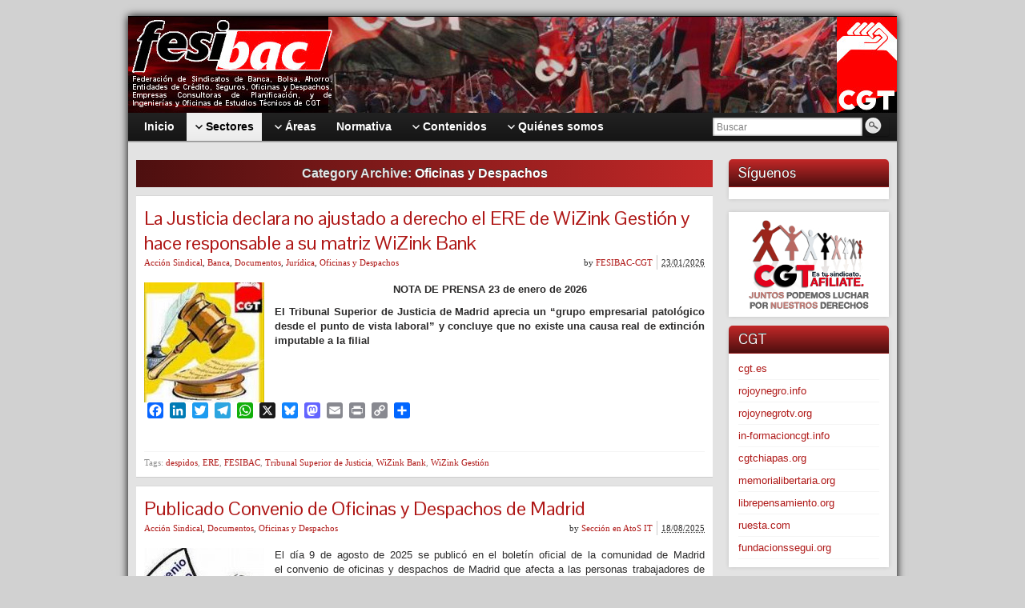

--- FILE ---
content_type: text/html; charset=UTF-8
request_url: https://fesibac.org/oficinas-y-despachos/
body_size: 23253
content:
<!DOCTYPE html PUBLIC "-//W3C//DTD XHTML 1.0 Strict//EN" "http://www.w3.org/TR/xhtml1/DTD/xhtml1-strict.dtd">
<html xmlns="http://www.w3.org/1999/xhtml" lang="es" xmlns:fb="https://www.facebook.com/2008/fbml" xmlns:addthis="https://www.addthis.com/help/api-spec" >
<head profile="http://gmpg.org/xfn/11">
    <meta http-equiv="Content-Type" content="text/html; charset=UTF-8" />
    <meta http-equiv="X-UA-Compatible" content="IE=Edge" />
    <link rel="pingback" href="https://fesibac.org/xmlrpc.php" /> 
    <meta name='robots' content='index, follow, max-image-preview:large, max-snippet:-1, max-video-preview:-1' />
	<style>img:is([sizes="auto" i], [sizes^="auto," i]) { contain-intrinsic-size: 3000px 1500px }</style>
	
	<!-- This site is optimized with the Yoast SEO plugin v26.8 - https://yoast.com/product/yoast-seo-wordpress/ -->
	<title>Oficinas y Despachos Archivos - FESIBAC-CGT</title>
	<link rel="canonical" href="https://fesibac.org/oficinas-y-despachos/" />
	<link rel="next" href="https://fesibac.org/oficinas-y-despachos/page/2/" />
	<meta property="og:locale" content="es_ES" />
	<meta property="og:type" content="article" />
	<meta property="og:title" content="Oficinas y Despachos Archivos - FESIBAC-CGT" />
	<meta property="og:url" content="https://fesibac.org/oficinas-y-despachos/" />
	<meta property="og:site_name" content="FESIBAC-CGT" />
	<meta name="twitter:card" content="summary_large_image" />
	<meta name="twitter:site" content="@CGTfesibac" />
	<script type="application/ld+json" class="yoast-schema-graph">{"@context":"https://schema.org","@graph":[{"@type":"CollectionPage","@id":"https://fesibac.org/oficinas-y-despachos/","url":"https://fesibac.org/oficinas-y-despachos/","name":"Oficinas y Despachos Archivos - FESIBAC-CGT","isPartOf":{"@id":"https://fesibac.org/#website"},"primaryImageOfPage":{"@id":"https://fesibac.org/oficinas-y-despachos/#primaryimage"},"image":{"@id":"https://fesibac.org/oficinas-y-despachos/#primaryimage"},"thumbnailUrl":"https://fesibac.org/wp-content/uploads/2015/11/Juridico1.jpg","breadcrumb":{"@id":"https://fesibac.org/oficinas-y-despachos/#breadcrumb"},"inLanguage":"es"},{"@type":"ImageObject","inLanguage":"es","@id":"https://fesibac.org/oficinas-y-despachos/#primaryimage","url":"https://fesibac.org/wp-content/uploads/2015/11/Juridico1.jpg","contentUrl":"https://fesibac.org/wp-content/uploads/2015/11/Juridico1.jpg","width":200,"height":225},{"@type":"BreadcrumbList","@id":"https://fesibac.org/oficinas-y-despachos/#breadcrumb","itemListElement":[{"@type":"ListItem","position":1,"name":"Inicio","item":"https://fesibac.org/"},{"@type":"ListItem","position":2,"name":"Oficinas y Despachos"}]},{"@type":"WebSite","@id":"https://fesibac.org/#website","url":"https://fesibac.org/","name":"FESIBAC-CGT","description":"Federación de Sindicatos de Banca, Bolsa, Ahorro, Entidades de Crédito, Seguros, Oficinas y Despachos, Empresas Consultoras de Planificación, y de Ingenierías y Oficinas de Estudios Técnicos de CGT","publisher":{"@id":"https://fesibac.org/#organization"},"potentialAction":[{"@type":"SearchAction","target":{"@type":"EntryPoint","urlTemplate":"https://fesibac.org/?s={search_term_string}"},"query-input":{"@type":"PropertyValueSpecification","valueRequired":true,"valueName":"search_term_string"}}],"inLanguage":"es"},{"@type":"Organization","@id":"https://fesibac.org/#organization","name":"FESIBAC-CGT","url":"https://fesibac.org/","logo":{"@type":"ImageObject","inLanguage":"es","@id":"https://fesibac.org/#/schema/logo/image/","url":"https://fesibac.org/wp-content/uploads/2024/12/Logo-incrustado-Fesibac.jpg","contentUrl":"https://fesibac.org/wp-content/uploads/2024/12/Logo-incrustado-Fesibac.jpg","width":393,"height":631,"caption":"FESIBAC-CGT"},"image":{"@id":"https://fesibac.org/#/schema/logo/image/"},"sameAs":["https://www.facebook.com/CGTfesibac","https://x.com/CGTfesibac","https://www.instagram.com/CGTfesibac","https://www.youtube.com/channel/UC3gv4DEtc_kKQE2-9SdzP5w","https://t.me/CGTfesibac"]}]}</script>
	<!-- / Yoast SEO plugin. -->


<link rel='dns-prefetch' href='//static.addtoany.com' />
<link rel="alternate" type="application/rss+xml" title="FESIBAC-CGT &raquo; Feed" href="https://fesibac.org/feed/" />
<link rel="alternate" type="application/rss+xml" title="FESIBAC-CGT &raquo; Feed de los comentarios" href="https://fesibac.org/comments/feed/" />
<link rel="alternate" type="application/rss+xml" title="FESIBAC-CGT &raquo; Categoría Oficinas y Despachos del feed" href="https://fesibac.org/oficinas-y-despachos/feed/" />
	<script type="text/javascript">
	WebFontConfig = {
		google: { families: ['Pontano+Sans::latin'] }
	};
	(function() {
		var wf = document.createElement('script');
		wf.src = ('https:' == document.location.protocol ? 'https' : 'http') + '://ajax.googleapis.com/ajax/libs/webfont/1/webfont.js';
		wf.type = 'text/javascript';
		wf.async = 'true';
		var s = document.getElementsByTagName('script')[0];
		s.parentNode.insertBefore(wf, s);
	})(); 
    </script>
    <script type="text/javascript">
/* <![CDATA[ */
window._wpemojiSettings = {"baseUrl":"https:\/\/s.w.org\/images\/core\/emoji\/16.0.1\/72x72\/","ext":".png","svgUrl":"https:\/\/s.w.org\/images\/core\/emoji\/16.0.1\/svg\/","svgExt":".svg","source":{"concatemoji":"https:\/\/fesibac.org\/wp-includes\/js\/wp-emoji-release.min.js?ver=e3a0387827ceabe6e874c639735774ba"}};
/*! This file is auto-generated */
!function(s,n){var o,i,e;function c(e){try{var t={supportTests:e,timestamp:(new Date).valueOf()};sessionStorage.setItem(o,JSON.stringify(t))}catch(e){}}function p(e,t,n){e.clearRect(0,0,e.canvas.width,e.canvas.height),e.fillText(t,0,0);var t=new Uint32Array(e.getImageData(0,0,e.canvas.width,e.canvas.height).data),a=(e.clearRect(0,0,e.canvas.width,e.canvas.height),e.fillText(n,0,0),new Uint32Array(e.getImageData(0,0,e.canvas.width,e.canvas.height).data));return t.every(function(e,t){return e===a[t]})}function u(e,t){e.clearRect(0,0,e.canvas.width,e.canvas.height),e.fillText(t,0,0);for(var n=e.getImageData(16,16,1,1),a=0;a<n.data.length;a++)if(0!==n.data[a])return!1;return!0}function f(e,t,n,a){switch(t){case"flag":return n(e,"\ud83c\udff3\ufe0f\u200d\u26a7\ufe0f","\ud83c\udff3\ufe0f\u200b\u26a7\ufe0f")?!1:!n(e,"\ud83c\udde8\ud83c\uddf6","\ud83c\udde8\u200b\ud83c\uddf6")&&!n(e,"\ud83c\udff4\udb40\udc67\udb40\udc62\udb40\udc65\udb40\udc6e\udb40\udc67\udb40\udc7f","\ud83c\udff4\u200b\udb40\udc67\u200b\udb40\udc62\u200b\udb40\udc65\u200b\udb40\udc6e\u200b\udb40\udc67\u200b\udb40\udc7f");case"emoji":return!a(e,"\ud83e\udedf")}return!1}function g(e,t,n,a){var r="undefined"!=typeof WorkerGlobalScope&&self instanceof WorkerGlobalScope?new OffscreenCanvas(300,150):s.createElement("canvas"),o=r.getContext("2d",{willReadFrequently:!0}),i=(o.textBaseline="top",o.font="600 32px Arial",{});return e.forEach(function(e){i[e]=t(o,e,n,a)}),i}function t(e){var t=s.createElement("script");t.src=e,t.defer=!0,s.head.appendChild(t)}"undefined"!=typeof Promise&&(o="wpEmojiSettingsSupports",i=["flag","emoji"],n.supports={everything:!0,everythingExceptFlag:!0},e=new Promise(function(e){s.addEventListener("DOMContentLoaded",e,{once:!0})}),new Promise(function(t){var n=function(){try{var e=JSON.parse(sessionStorage.getItem(o));if("object"==typeof e&&"number"==typeof e.timestamp&&(new Date).valueOf()<e.timestamp+604800&&"object"==typeof e.supportTests)return e.supportTests}catch(e){}return null}();if(!n){if("undefined"!=typeof Worker&&"undefined"!=typeof OffscreenCanvas&&"undefined"!=typeof URL&&URL.createObjectURL&&"undefined"!=typeof Blob)try{var e="postMessage("+g.toString()+"("+[JSON.stringify(i),f.toString(),p.toString(),u.toString()].join(",")+"));",a=new Blob([e],{type:"text/javascript"}),r=new Worker(URL.createObjectURL(a),{name:"wpTestEmojiSupports"});return void(r.onmessage=function(e){c(n=e.data),r.terminate(),t(n)})}catch(e){}c(n=g(i,f,p,u))}t(n)}).then(function(e){for(var t in e)n.supports[t]=e[t],n.supports.everything=n.supports.everything&&n.supports[t],"flag"!==t&&(n.supports.everythingExceptFlag=n.supports.everythingExceptFlag&&n.supports[t]);n.supports.everythingExceptFlag=n.supports.everythingExceptFlag&&!n.supports.flag,n.DOMReady=!1,n.readyCallback=function(){n.DOMReady=!0}}).then(function(){return e}).then(function(){var e;n.supports.everything||(n.readyCallback(),(e=n.source||{}).concatemoji?t(e.concatemoji):e.wpemoji&&e.twemoji&&(t(e.twemoji),t(e.wpemoji)))}))}((window,document),window._wpemojiSettings);
/* ]]> */
</script>
<style id='wp-emoji-styles-inline-css' type='text/css'>

	img.wp-smiley, img.emoji {
		display: inline !important;
		border: none !important;
		box-shadow: none !important;
		height: 1em !important;
		width: 1em !important;
		margin: 0 0.07em !important;
		vertical-align: -0.1em !important;
		background: none !important;
		padding: 0 !important;
	}
</style>
<link rel='stylesheet' id='wp-block-library-css' href='https://fesibac.org/wp-includes/css/dist/block-library/style.min.css?ver=e3a0387827ceabe6e874c639735774ba' type='text/css' media='all' />
<style id='classic-theme-styles-inline-css' type='text/css'>
/*! This file is auto-generated */
.wp-block-button__link{color:#fff;background-color:#32373c;border-radius:9999px;box-shadow:none;text-decoration:none;padding:calc(.667em + 2px) calc(1.333em + 2px);font-size:1.125em}.wp-block-file__button{background:#32373c;color:#fff;text-decoration:none}
</style>
<link rel='stylesheet' id='gutenberg-pdfjs-style-css' href='https://fesibac.org/wp-content/plugins/pdfjs-viewer-shortcode/inc/../blocks/build/style-index.css?ver=1769123375' type='text/css' media='all' />
<style id='pdfemb-pdf-embedder-viewer-style-inline-css' type='text/css'>
.wp-block-pdfemb-pdf-embedder-viewer{max-width:none}

</style>
<style id='global-styles-inline-css' type='text/css'>
:root{--wp--preset--aspect-ratio--square: 1;--wp--preset--aspect-ratio--4-3: 4/3;--wp--preset--aspect-ratio--3-4: 3/4;--wp--preset--aspect-ratio--3-2: 3/2;--wp--preset--aspect-ratio--2-3: 2/3;--wp--preset--aspect-ratio--16-9: 16/9;--wp--preset--aspect-ratio--9-16: 9/16;--wp--preset--color--black: #000000;--wp--preset--color--cyan-bluish-gray: #abb8c3;--wp--preset--color--white: #ffffff;--wp--preset--color--pale-pink: #f78da7;--wp--preset--color--vivid-red: #cf2e2e;--wp--preset--color--luminous-vivid-orange: #ff6900;--wp--preset--color--luminous-vivid-amber: #fcb900;--wp--preset--color--light-green-cyan: #7bdcb5;--wp--preset--color--vivid-green-cyan: #00d084;--wp--preset--color--pale-cyan-blue: #8ed1fc;--wp--preset--color--vivid-cyan-blue: #0693e3;--wp--preset--color--vivid-purple: #9b51e0;--wp--preset--gradient--vivid-cyan-blue-to-vivid-purple: linear-gradient(135deg,rgba(6,147,227,1) 0%,rgb(155,81,224) 100%);--wp--preset--gradient--light-green-cyan-to-vivid-green-cyan: linear-gradient(135deg,rgb(122,220,180) 0%,rgb(0,208,130) 100%);--wp--preset--gradient--luminous-vivid-amber-to-luminous-vivid-orange: linear-gradient(135deg,rgba(252,185,0,1) 0%,rgba(255,105,0,1) 100%);--wp--preset--gradient--luminous-vivid-orange-to-vivid-red: linear-gradient(135deg,rgba(255,105,0,1) 0%,rgb(207,46,46) 100%);--wp--preset--gradient--very-light-gray-to-cyan-bluish-gray: linear-gradient(135deg,rgb(238,238,238) 0%,rgb(169,184,195) 100%);--wp--preset--gradient--cool-to-warm-spectrum: linear-gradient(135deg,rgb(74,234,220) 0%,rgb(151,120,209) 20%,rgb(207,42,186) 40%,rgb(238,44,130) 60%,rgb(251,105,98) 80%,rgb(254,248,76) 100%);--wp--preset--gradient--blush-light-purple: linear-gradient(135deg,rgb(255,206,236) 0%,rgb(152,150,240) 100%);--wp--preset--gradient--blush-bordeaux: linear-gradient(135deg,rgb(254,205,165) 0%,rgb(254,45,45) 50%,rgb(107,0,62) 100%);--wp--preset--gradient--luminous-dusk: linear-gradient(135deg,rgb(255,203,112) 0%,rgb(199,81,192) 50%,rgb(65,88,208) 100%);--wp--preset--gradient--pale-ocean: linear-gradient(135deg,rgb(255,245,203) 0%,rgb(182,227,212) 50%,rgb(51,167,181) 100%);--wp--preset--gradient--electric-grass: linear-gradient(135deg,rgb(202,248,128) 0%,rgb(113,206,126) 100%);--wp--preset--gradient--midnight: linear-gradient(135deg,rgb(2,3,129) 0%,rgb(40,116,252) 100%);--wp--preset--font-size--small: 13px;--wp--preset--font-size--medium: 20px;--wp--preset--font-size--large: 36px;--wp--preset--font-size--x-large: 42px;--wp--preset--spacing--20: 0.44rem;--wp--preset--spacing--30: 0.67rem;--wp--preset--spacing--40: 1rem;--wp--preset--spacing--50: 1.5rem;--wp--preset--spacing--60: 2.25rem;--wp--preset--spacing--70: 3.38rem;--wp--preset--spacing--80: 5.06rem;--wp--preset--shadow--natural: 6px 6px 9px rgba(0, 0, 0, 0.2);--wp--preset--shadow--deep: 12px 12px 50px rgba(0, 0, 0, 0.4);--wp--preset--shadow--sharp: 6px 6px 0px rgba(0, 0, 0, 0.2);--wp--preset--shadow--outlined: 6px 6px 0px -3px rgba(255, 255, 255, 1), 6px 6px rgba(0, 0, 0, 1);--wp--preset--shadow--crisp: 6px 6px 0px rgba(0, 0, 0, 1);}:where(.is-layout-flex){gap: 0.5em;}:where(.is-layout-grid){gap: 0.5em;}body .is-layout-flex{display: flex;}.is-layout-flex{flex-wrap: wrap;align-items: center;}.is-layout-flex > :is(*, div){margin: 0;}body .is-layout-grid{display: grid;}.is-layout-grid > :is(*, div){margin: 0;}:where(.wp-block-columns.is-layout-flex){gap: 2em;}:where(.wp-block-columns.is-layout-grid){gap: 2em;}:where(.wp-block-post-template.is-layout-flex){gap: 1.25em;}:where(.wp-block-post-template.is-layout-grid){gap: 1.25em;}.has-black-color{color: var(--wp--preset--color--black) !important;}.has-cyan-bluish-gray-color{color: var(--wp--preset--color--cyan-bluish-gray) !important;}.has-white-color{color: var(--wp--preset--color--white) !important;}.has-pale-pink-color{color: var(--wp--preset--color--pale-pink) !important;}.has-vivid-red-color{color: var(--wp--preset--color--vivid-red) !important;}.has-luminous-vivid-orange-color{color: var(--wp--preset--color--luminous-vivid-orange) !important;}.has-luminous-vivid-amber-color{color: var(--wp--preset--color--luminous-vivid-amber) !important;}.has-light-green-cyan-color{color: var(--wp--preset--color--light-green-cyan) !important;}.has-vivid-green-cyan-color{color: var(--wp--preset--color--vivid-green-cyan) !important;}.has-pale-cyan-blue-color{color: var(--wp--preset--color--pale-cyan-blue) !important;}.has-vivid-cyan-blue-color{color: var(--wp--preset--color--vivid-cyan-blue) !important;}.has-vivid-purple-color{color: var(--wp--preset--color--vivid-purple) !important;}.has-black-background-color{background-color: var(--wp--preset--color--black) !important;}.has-cyan-bluish-gray-background-color{background-color: var(--wp--preset--color--cyan-bluish-gray) !important;}.has-white-background-color{background-color: var(--wp--preset--color--white) !important;}.has-pale-pink-background-color{background-color: var(--wp--preset--color--pale-pink) !important;}.has-vivid-red-background-color{background-color: var(--wp--preset--color--vivid-red) !important;}.has-luminous-vivid-orange-background-color{background-color: var(--wp--preset--color--luminous-vivid-orange) !important;}.has-luminous-vivid-amber-background-color{background-color: var(--wp--preset--color--luminous-vivid-amber) !important;}.has-light-green-cyan-background-color{background-color: var(--wp--preset--color--light-green-cyan) !important;}.has-vivid-green-cyan-background-color{background-color: var(--wp--preset--color--vivid-green-cyan) !important;}.has-pale-cyan-blue-background-color{background-color: var(--wp--preset--color--pale-cyan-blue) !important;}.has-vivid-cyan-blue-background-color{background-color: var(--wp--preset--color--vivid-cyan-blue) !important;}.has-vivid-purple-background-color{background-color: var(--wp--preset--color--vivid-purple) !important;}.has-black-border-color{border-color: var(--wp--preset--color--black) !important;}.has-cyan-bluish-gray-border-color{border-color: var(--wp--preset--color--cyan-bluish-gray) !important;}.has-white-border-color{border-color: var(--wp--preset--color--white) !important;}.has-pale-pink-border-color{border-color: var(--wp--preset--color--pale-pink) !important;}.has-vivid-red-border-color{border-color: var(--wp--preset--color--vivid-red) !important;}.has-luminous-vivid-orange-border-color{border-color: var(--wp--preset--color--luminous-vivid-orange) !important;}.has-luminous-vivid-amber-border-color{border-color: var(--wp--preset--color--luminous-vivid-amber) !important;}.has-light-green-cyan-border-color{border-color: var(--wp--preset--color--light-green-cyan) !important;}.has-vivid-green-cyan-border-color{border-color: var(--wp--preset--color--vivid-green-cyan) !important;}.has-pale-cyan-blue-border-color{border-color: var(--wp--preset--color--pale-cyan-blue) !important;}.has-vivid-cyan-blue-border-color{border-color: var(--wp--preset--color--vivid-cyan-blue) !important;}.has-vivid-purple-border-color{border-color: var(--wp--preset--color--vivid-purple) !important;}.has-vivid-cyan-blue-to-vivid-purple-gradient-background{background: var(--wp--preset--gradient--vivid-cyan-blue-to-vivid-purple) !important;}.has-light-green-cyan-to-vivid-green-cyan-gradient-background{background: var(--wp--preset--gradient--light-green-cyan-to-vivid-green-cyan) !important;}.has-luminous-vivid-amber-to-luminous-vivid-orange-gradient-background{background: var(--wp--preset--gradient--luminous-vivid-amber-to-luminous-vivid-orange) !important;}.has-luminous-vivid-orange-to-vivid-red-gradient-background{background: var(--wp--preset--gradient--luminous-vivid-orange-to-vivid-red) !important;}.has-very-light-gray-to-cyan-bluish-gray-gradient-background{background: var(--wp--preset--gradient--very-light-gray-to-cyan-bluish-gray) !important;}.has-cool-to-warm-spectrum-gradient-background{background: var(--wp--preset--gradient--cool-to-warm-spectrum) !important;}.has-blush-light-purple-gradient-background{background: var(--wp--preset--gradient--blush-light-purple) !important;}.has-blush-bordeaux-gradient-background{background: var(--wp--preset--gradient--blush-bordeaux) !important;}.has-luminous-dusk-gradient-background{background: var(--wp--preset--gradient--luminous-dusk) !important;}.has-pale-ocean-gradient-background{background: var(--wp--preset--gradient--pale-ocean) !important;}.has-electric-grass-gradient-background{background: var(--wp--preset--gradient--electric-grass) !important;}.has-midnight-gradient-background{background: var(--wp--preset--gradient--midnight) !important;}.has-small-font-size{font-size: var(--wp--preset--font-size--small) !important;}.has-medium-font-size{font-size: var(--wp--preset--font-size--medium) !important;}.has-large-font-size{font-size: var(--wp--preset--font-size--large) !important;}.has-x-large-font-size{font-size: var(--wp--preset--font-size--x-large) !important;}
:where(.wp-block-post-template.is-layout-flex){gap: 1.25em;}:where(.wp-block-post-template.is-layout-grid){gap: 1.25em;}
:where(.wp-block-columns.is-layout-flex){gap: 2em;}:where(.wp-block-columns.is-layout-grid){gap: 2em;}
:root :where(.wp-block-pullquote){font-size: 1.5em;line-height: 1.6;}
</style>
<link rel='stylesheet' id='ye_dynamic-css' href='https://fesibac.org/wp-content/plugins/youtube-embed/css/main.min.css?ver=5.4' type='text/css' media='all' />
<link rel='stylesheet' id='cmplz-general-css' href='https://fesibac.org/wp-content/plugins/complianz-gdpr/assets/css/cookieblocker.min.css?ver=1766017443' type='text/css' media='all' />
<link rel='stylesheet' id='graphene-stylesheet-css' href='https://fesibac.org/wp-content/themes/graphene-child/style.css?ver=e3a0387827ceabe6e874c639735774ba' type='text/css' media='screen' />
<link rel='stylesheet' id='graphene-2-cols-css' href='https://fesibac.org/wp-content/themes/graphene-child/style-2-cols.css?ver=e3a0387827ceabe6e874c639735774ba' type='text/css' media='screen' />
<link rel='stylesheet' id='wp-pagenavi-css' href='https://fesibac.org/wp-content/plugins/wp-pagenavi/pagenavi-css.css?ver=2.70' type='text/css' media='all' />
<link rel='stylesheet' id='tablepress-default-css' href='https://fesibac.org/wp-content/plugins/tablepress/css/build/default.css?ver=3.2.6' type='text/css' media='all' />
<link rel='stylesheet' id='addthis_all_pages-css' href='https://fesibac.org/wp-content/plugins/addthis-follow/frontend/build/addthis_wordpress_public.min.css?ver=e3a0387827ceabe6e874c639735774ba' type='text/css' media='all' />
<link rel='stylesheet' id='addtoany-css' href='https://fesibac.org/wp-content/plugins/add-to-any/addtoany.min.css?ver=1.16' type='text/css' media='all' />
<script type="text/javascript" src="https://fesibac.org/wp-content/plugins/google-analytics-for-wordpress/assets/js/frontend-gtag.min.js?ver=9.11.1" id="monsterinsights-frontend-script-js" async="async" data-wp-strategy="async"></script>
<script data-cfasync="false" data-wpfc-render="false" type="text/javascript" id='monsterinsights-frontend-script-js-extra'>/* <![CDATA[ */
var monsterinsights_frontend = {"js_events_tracking":"true","download_extensions":"doc,pdf,ppt,zip,xls,docx,pptx,xlsx","inbound_paths":"[{\"path\":\"\\\/go\\\/\",\"label\":\"affiliate\"},{\"path\":\"\\\/recommend\\\/\",\"label\":\"affiliate\"}]","home_url":"https:\/\/fesibac.org","hash_tracking":"false","v4_id":"G-WF5K43VYKG"};/* ]]> */
</script>
<script type="text/javascript" id="addtoany-core-js-before">
/* <![CDATA[ */
window.a2a_config=window.a2a_config||{};a2a_config.callbacks=[];a2a_config.overlays=[];a2a_config.templates={};a2a_localize = {
	Share: "Compartir",
	Save: "Guardar",
	Subscribe: "Suscribir",
	Email: "Correo electrónico",
	Bookmark: "Marcador",
	ShowAll: "Mostrar todo",
	ShowLess: "Mostrar menos",
	FindServices: "Encontrar servicio(s)",
	FindAnyServiceToAddTo: "Encuentra al instante cualquier servicio para añadir a",
	PoweredBy: "Funciona con",
	ShareViaEmail: "Compartir por correo electrónico",
	SubscribeViaEmail: "Suscribirse a través de correo electrónico",
	BookmarkInYourBrowser: "Añadir a marcadores de tu navegador",
	BookmarkInstructions: "Presiona «Ctrl+D» o «\u2318+D» para añadir esta página a marcadores",
	AddToYourFavorites: "Añadir a tus favoritos",
	SendFromWebOrProgram: "Enviar desde cualquier dirección o programa de correo electrónico ",
	EmailProgram: "Programa de correo electrónico",
	More: "Más&#8230;",
	ThanksForSharing: "¡Gracias por compartir!",
	ThanksForFollowing: "¡Gracias por seguirnos!"
};
/* ]]> */
</script>
<script type="text/javascript" defer src="https://static.addtoany.com/menu/page.js" id="addtoany-core-js"></script>
<script type="text/javascript" src="https://fesibac.org/wp-includes/js/jquery/jquery.min.js?ver=3.7.1" id="jquery-core-js"></script>
<script type="text/javascript" src="https://fesibac.org/wp-includes/js/jquery/jquery-migrate.min.js?ver=3.4.1" id="jquery-migrate-js"></script>
<script type="text/javascript" defer src="https://fesibac.org/wp-content/plugins/add-to-any/addtoany.min.js?ver=1.1" id="addtoany-jquery-js"></script>
<script type="text/javascript" id="graphene-js-js-extra">
/* <![CDATA[ */
var grapheneJS = {"templateUrl":"https:\/\/fesibac.org\/wp-content\/themes\/graphene","isSingular":"","shouldShowComments":"","commentsOrder":"newest","sliderDisable":"1","sliderAnimation":"horizontal-slide","sliderTransSpeed":"400","sliderInterval":"7000","sliderDisplay":"thumbnail-excerpt","infScroll":"","infScrollClick":"","infScrollComments":"","totalPosts":"87","postsPerPage":"5","isPageNavi":"1","infScrollMsgText":"Fetching window.grapheneInfScrollItemsPerPage more item from window.grapheneInfScrollItemsLeft left ...","infScrollMsgTextPlural":"Fetching window.grapheneInfScrollItemsPerPage more items from window.grapheneInfScrollItemsLeft left ...","infScrollFinishedText":"No more items to fetch","commentsPerPage":"50","totalComments":"0","infScrollCommentsMsg":"Fetching window.grapheneInfScrollCommentsPerPage more top level comment from window.grapheneInfScrollCommentsLeft left ...","infScrollCommentsMsgPlural":"Fetching window.grapheneInfScrollCommentsPerPage more top level comments from window.grapheneInfScrollCommentsLeft left ...","infScrollCommentsFinishedMsg":"No more comments to fetch"};
/* ]]> */
</script>
<script type="text/javascript" src="https://fesibac.org/wp-content/themes/graphene/js/graphene.js?ver=e3a0387827ceabe6e874c639735774ba" id="graphene-js-js"></script>
<link rel="https://api.w.org/" href="https://fesibac.org/wp-json/" /><link rel="alternate" title="JSON" type="application/json" href="https://fesibac.org/wp-json/wp/v2/categories/14" /><link rel="EditURI" type="application/rsd+xml" title="RSD" href="https://fesibac.org/xmlrpc.php?rsd" />
			<style>.cmplz-hidden {
					display: none !important;
				}</style><style type="text/css">
body{background-image:none}.header_title, .header_title a, .header_title a:visited, .header_title a:hover, .header_desc {color:#blank}#nav li ul{width:200px} #nav li ul ul{margin-left:200px}#header-menu ul li a, #secondary-menu ul li a{width:180px}.entry-content, .sidebar, .comment-entry{ font-size:13px; }.featured_slider #slider_root{height:150px}#header{height:120px}#header_img_link{width:960px; height:120px}a,.post-title,.post-title a,#comments > h4.current a{color: #af1817}a:hover,.post-title a:hover{color: #7c0807}.post-title, .post-title a, .post-title a:hover, .post-title a:visited{ color: #af1817 }#content-main, #content-main .grid_11, .container_16 .slider_post, #comments #respond {width:720px}#sidebar1, #sidebar2 {width:200px}.comment-form-author, .comment-form-email, .comment-form-url {width:220px}.graphene-form-field {width:212px}#commentform textarea {width:692px}
</style>
		<link rel="icon" href="https://fesibac.org/favicon.ico" type="image/x-icon" />
		<!--[if lte IE 7]>
      <style type="text/css" media="screen">
      	#footer, div.sidebar-wrap, .block-button, .featured_slider, #slider_root, #nav li ul, .pie{behavior: url(https://fesibac.org/wp-content/themes/graphene/js/PIE.php);}
        .featured_slider{margin-top:0 !important;}
        #header-menu-wrap {z-index:5}
      </style>
    <![endif]-->
    <style type="text/css" id="custom-background-css">
body.custom-background { background-color: #d1d1d1; }
</style>
	<style id="wpforms-css-vars-root">
				:root {
					--wpforms-field-border-radius: 3px;
--wpforms-field-border-style: solid;
--wpforms-field-border-size: 1px;
--wpforms-field-background-color: #ffffff;
--wpforms-field-border-color: rgba( 0, 0, 0, 0.25 );
--wpforms-field-border-color-spare: rgba( 0, 0, 0, 0.25 );
--wpforms-field-text-color: rgba( 0, 0, 0, 0.7 );
--wpforms-field-menu-color: #ffffff;
--wpforms-label-color: rgba( 0, 0, 0, 0.85 );
--wpforms-label-sublabel-color: rgba( 0, 0, 0, 0.55 );
--wpforms-label-error-color: #d63637;
--wpforms-button-border-radius: 3px;
--wpforms-button-border-style: none;
--wpforms-button-border-size: 1px;
--wpforms-button-background-color: #066aab;
--wpforms-button-border-color: #066aab;
--wpforms-button-text-color: #ffffff;
--wpforms-page-break-color: #066aab;
--wpforms-background-image: none;
--wpforms-background-position: center center;
--wpforms-background-repeat: no-repeat;
--wpforms-background-size: cover;
--wpforms-background-width: 100px;
--wpforms-background-height: 100px;
--wpforms-background-color: rgba( 0, 0, 0, 0 );
--wpforms-background-url: none;
--wpforms-container-padding: 0px;
--wpforms-container-border-style: none;
--wpforms-container-border-width: 1px;
--wpforms-container-border-color: #000000;
--wpforms-container-border-radius: 3px;
--wpforms-field-size-input-height: 43px;
--wpforms-field-size-input-spacing: 15px;
--wpforms-field-size-font-size: 16px;
--wpforms-field-size-line-height: 19px;
--wpforms-field-size-padding-h: 14px;
--wpforms-field-size-checkbox-size: 16px;
--wpforms-field-size-sublabel-spacing: 5px;
--wpforms-field-size-icon-size: 1;
--wpforms-label-size-font-size: 16px;
--wpforms-label-size-line-height: 19px;
--wpforms-label-size-sublabel-font-size: 14px;
--wpforms-label-size-sublabel-line-height: 17px;
--wpforms-button-size-font-size: 17px;
--wpforms-button-size-height: 41px;
--wpforms-button-size-padding-h: 15px;
--wpforms-button-size-margin-top: 10px;
--wpforms-container-shadow-size-box-shadow: none;

				}
			</style></head>
<body data-rsssl=1 data-cmplz=1 class="archive category category-oficinas-y-despachos category-14 custom-background wp-theme-graphene wp-child-theme-graphene-child two_col_left two-columns">



<div id="container" class="container_16">
    
    
        <div id="header">
    	
        <a href="https://fesibac.org" id="header_img_link" title="Volver a la página principal"><img src="https://fesibac.org/wp-content/uploads/2015/09/cabecera.jpg" alt="" width="960" height="120" class="header-img" /></a>        	       
        		
                
		    </div>
    <div id="nav">
                <div id="header-menu-wrap" class="clearfix">
			<ul id="header-menu" class="menu clearfix grid_12"><li id="menu-item-358" class="menu-item menu-item-type-custom menu-item-object-custom menu-item-home"><a href="https://fesibac.org/"><strong>Inicio</strong></a></li>
<li id="menu-item-399" class="menu-item menu-item-type-custom menu-item-object-custom current-menu-ancestor current-menu-parent menu-item-has-children menu-item-ancestor"><a><strong>Sectores</strong></a>
<ul class="sub-menu">
	<li id="menu-item-18" class="menu-item menu-item-type-taxonomy menu-item-object-category"><a href="https://fesibac.org/ahorro/">Ahorro</a></li>
	<li id="menu-item-19" class="menu-item menu-item-type-taxonomy menu-item-object-category"><a href="https://fesibac.org/banca/">Banca</a></li>
	<li id="menu-item-20" class="menu-item menu-item-type-taxonomy menu-item-object-category"><a href="https://fesibac.org/bolsa/">Bolsa</a></li>
	<li id="menu-item-21" class="menu-item menu-item-type-taxonomy menu-item-object-category"><a href="https://fesibac.org/consultoria/">Consultoría</a></li>
	<li id="menu-item-22" class="menu-item menu-item-type-taxonomy menu-item-object-category"><a href="https://fesibac.org/credito/">Crédito</a></li>
	<li id="menu-item-23" class="menu-item menu-item-type-taxonomy menu-item-object-category"><a href="https://fesibac.org/gestion-y-mediacion-inmobiliaria/">Gestión y Mediación Inmobiliaria</a></li>
	<li id="menu-item-24" class="menu-item menu-item-type-taxonomy menu-item-object-category"><a href="https://fesibac.org/ingenieria/">Ingeniería</a></li>
	<li id="menu-item-96960" class="menu-item menu-item-type-taxonomy menu-item-object-category"><a href="https://fesibac.org/intervencion-social/">Intervención Social</a></li>
	<li id="menu-item-25" class="menu-item menu-item-type-taxonomy menu-item-object-category current-menu-item"><a href="https://fesibac.org/oficinas-y-despachos/">Oficinas y Despachos</a></li>
	<li id="menu-item-27" class="menu-item menu-item-type-taxonomy menu-item-object-category"><a href="https://fesibac.org/seguros/">Seguros</a></li>
	<li id="menu-item-26" class="menu-item menu-item-type-taxonomy menu-item-object-category"><a href="https://fesibac.org/otros/">Otros</a></li>
</ul>
</li>
<li id="menu-item-518" class="menu-item menu-item-type-custom menu-item-object-custom menu-item-has-children menu-item-ancestor"><a><strong>Áreas</strong></a>
<ul class="sub-menu">
	<li id="menu-item-519" class="menu-item menu-item-type-taxonomy menu-item-object-category"><a href="https://fesibac.org/accion-sindical/">Acción Sindical</a></li>
	<li id="menu-item-520" class="menu-item menu-item-type-taxonomy menu-item-object-category"><a href="https://fesibac.org/accion-social/">Acción Social</a></li>
	<li id="menu-item-117300" class="menu-item menu-item-type-taxonomy menu-item-object-category"><a href="https://fesibac.org/formacion/">Formación</a></li>
	<li id="menu-item-521" class="menu-item menu-item-type-taxonomy menu-item-object-category"><a href="https://fesibac.org/juridica/">Jurídica</a></li>
	<li id="menu-item-522" class="menu-item menu-item-type-taxonomy menu-item-object-category"><a href="https://fesibac.org/organizacion/">Organización</a></li>
	<li id="menu-item-523" class="menu-item menu-item-type-taxonomy menu-item-object-category"><a href="https://fesibac.org/salud-laboral/">Salud Laboral</a></li>
</ul>
</li>
<li id="menu-item-40" class="menu-item menu-item-type-post_type menu-item-object-page"><a href="https://fesibac.org/normativa/"><strong>Normativa</strong></a></li>
<li id="menu-item-618" class="menu-item menu-item-type-custom menu-item-object-custom menu-item-has-children menu-item-ancestor"><a><strong>Contenidos</strong></a>
<ul class="sub-menu">
	<li id="menu-item-11" class="menu-item menu-item-type-taxonomy menu-item-object-category"><a href="https://fesibac.org/documentos/">Documentos</a></li>
	<li id="menu-item-619" class="menu-item menu-item-type-taxonomy menu-item-object-category"><a href="https://fesibac.org/convocatorias/">Convocatorias</a></li>
	<li id="menu-item-319" class="menu-item menu-item-type-post_type menu-item-object-page"><a href="https://fesibac.org/actualidad-federal/">Actualidad federal</a></li>
	<li id="menu-item-12" class="menu-item menu-item-type-taxonomy menu-item-object-category"><a href="https://fesibac.org/noticias/">Noticias</a></li>
</ul>
</li>
<li id="menu-item-528" class="menu-item menu-item-type-post_type menu-item-object-page menu-item-has-children menu-item-ancestor"><a href="https://fesibac.org/quienes-somos/"><strong>Quiénes somos</strong></a>
<ul class="sub-menu">
	<li id="menu-item-531" class="menu-item menu-item-type-post_type menu-item-object-page"><a href="https://fesibac.org/sindicatos/">Sindicatos Federados</a></li>
	<li id="menu-item-527" class="menu-item menu-item-type-post_type menu-item-object-page"><a href="https://fesibac.org/federaciones-territoriales/">Federaciones Territoriales</a></li>
	<li id="menu-item-529" class="menu-item menu-item-type-post_type menu-item-object-page"><a href="https://fesibac.org/secciones-sindicales/">Secciones Sindicales</a></li>
	<li id="menu-item-526" class="menu-item menu-item-type-post_type menu-item-object-page"><a href="https://fesibac.org/federaciones-sectoriales/">Federaciones Sectoriales</a></li>
	<li id="menu-item-530" class="menu-item menu-item-type-post_type menu-item-object-page"><a href="https://fesibac.org/secretariado-permanente/">Secretariado Permanente</a></li>
	<li id="menu-item-525" class="menu-item menu-item-type-post_type menu-item-object-page"><a href="https://fesibac.org/estatutos/">Estatutos</a></li>
</ul>
</li>
</ul>            
            <div class="clear"></div>
            
			                <div id="top_search" class="grid_4">
                    <form id="searchform" class="searchform" method="get" action="https://fesibac.org">
    <p class="clearfix default_searchform">
        <input type="text" name="s" 
        	onblur="if (this.value == '') {this.value = 'Buscar';}" 
            onfocus="if (this.value == 'Buscar') {this.value = '';}" 
            value="Buscar" />
        <button type="submit"><span>Buscar</span></button>
    </p>
    </form>                                    </div>
                        
                    
        </div>
		
                
        <div class="menu-bottom-shadow">&nbsp;</div>


        
    </div>

    
    <div id="content" class="clearfix hfeed">
                
                
        <div id="content-main" class="clearfix grid_11">
        
    <h1 class="page-title archive-title">
        Category Archive: <span>Oficinas y Despachos</span>    </h1>
    
        
    <div class="entries-wrapper">
    
                
<div id="post-119183" class="clearfix post post-119183 type-post status-publish format-standard has-post-thumbnail hentry category-accion-sindical category-banca category-documentos category-juridica category-oficinas-y-despachos tag-despidos tag-ere tag-fesibac tag-tribunal-superior-de-justicia tag-wizink-bank tag-wizink-gestion nodate">
	
		
	<div class="entry clearfix">
    
    					
                
        		
		        
		        <h2 class="post-title entry-title">
			<a href="https://fesibac.org/2026/01/23/la-justicia-declara-no-ajustado-a-derecho-el-ere-de-wizink-gestion-y-hace-responsable-a-su-matriz-wizink-bank/" rel="bookmark" title="Enlace permanente a La Justicia declara no ajustado a derecho el ERE de WiZink  Gestión  y  hace  responsable  a  su  matriz WiZink Bank">
				La Justicia declara no ajustado a derecho el ERE de WiZink  Gestión  y  hace  responsable  a  su  matriz WiZink Bank            </a>
			        </h2>
		
		
						<div class="post-meta clearfix">
			
									<span class="printonly">Categories: </span>
			<p class="meta_categories"><a href="https://fesibac.org/accion-sindical/" rel="category tag">Acción Sindical</a>, <a href="https://fesibac.org/banca/" rel="category tag">Banca</a>, <a href="https://fesibac.org/documentos/" rel="category tag">Documentos</a>, <a href="https://fesibac.org/juridica/" rel="category tag">Jurídica</a>, <a href="https://fesibac.org/oficinas-y-despachos/" rel="category tag">Oficinas y Despachos</a></p>
						
									
						    	<p class="post-date-inline updated">
        	<span class="value-title" title="2026-01-23T10:44"></span>
            <abbr class="published" title="2026-01-23T10:44:50+02:00">23/01/2026</abbr>
                    </p>
    			
						            <p class="post-author author vcard">
				by <span class="fn nickname"><a href="https://fesibac.org/author/comunicacion/" class="url" rel="author">FESIBAC-CGT</a></span>			</p>
											
			<p class="printonly">23/01/2026</p>			
					</div>
				
				<div class="entry-content clearfix">
			    <div class="graphene-dynamic-widget" id="graphene-dynamic-widget-graphene_before_post_content">
        <div id="execphp-6" class="sidebar-wrap clearfix widget_execphp">			<div class="execphpwidget"></div>
		</div>    </div>
    			
			
									<div class="excerpt-thumb">
					<a href="https://fesibac.org/2026/01/23/la-justicia-declara-no-ajustado-a-derecho-el-ere-de-wizink-gestion-y-hace-responsable-a-su-matriz-wizink-bank/" rel="bookmark" title="Enlace permanente a La Justicia declara no ajustado a derecho el ERE de WiZink  Gestión  y  hace  responsable  a  su  matriz WiZink Bank">
						<img width="150" height="150" src="https://fesibac.org/wp-content/uploads/2015/11/Juridico1-150x150.jpg" class="attachment-thumbnail size-thumbnail wp-post-image" alt="" decoding="async" srcset="https://fesibac.org/wp-content/uploads/2015/11/Juridico1-150x150.jpg 150w, https://fesibac.org/wp-content/uploads/2015/11/Juridico1-75x75.jpg 75w" sizes="(max-width: 150px) 100vw, 150px" />					</a>
					</div>
					                
                				                
								<p style="text-align: center;"><strong>NOTA DE PRENSA</strong> <strong>23 de enero de 2026</strong></p>
<p style="text-align: justify;"><strong>E</strong><strong>l Tribunal Superior de Justicia de Madrid aprecia un “grupo empresarial patológico desde el punto de vista laboral” y concluye que no existe una causa real de extinción imputable a la filial</strong></p><p><a class="more-link block-button" href="https://fesibac.org/2026/01/23/la-justicia-declara-no-ajustado-a-derecho-el-ere-de-wizink-gestion-y-hace-responsable-a-su-matriz-wizink-bank/">Continue reading &raquo;</a></p>
<div class="addtoany_share_save_container addtoany_content addtoany_content_bottom"><div class="a2a_kit a2a_kit_size_20 addtoany_list" data-a2a-url="https://fesibac.org/2026/01/23/la-justicia-declara-no-ajustado-a-derecho-el-ere-de-wizink-gestion-y-hace-responsable-a-su-matriz-wizink-bank/" data-a2a-title="La Justicia declara no ajustado a derecho el ERE de WiZink  Gestión  y  hace  responsable  a  su  matriz WiZink Bank"><a class="a2a_button_facebook" href="https://www.addtoany.com/add_to/facebook?linkurl=https%3A%2F%2Ffesibac.org%2F2026%2F01%2F23%2Fla-justicia-declara-no-ajustado-a-derecho-el-ere-de-wizink-gestion-y-hace-responsable-a-su-matriz-wizink-bank%2F&amp;linkname=La%20Justicia%20declara%20no%20ajustado%20a%20derecho%20el%20ERE%20de%20WiZink%20%20Gesti%C3%B3n%20%20y%20%20hace%20%20responsable%20%20a%20%20su%20%20matriz%20WiZink%20Bank" title="Facebook" rel="nofollow noopener" target="_blank"></a><a class="a2a_button_linkedin" href="https://www.addtoany.com/add_to/linkedin?linkurl=https%3A%2F%2Ffesibac.org%2F2026%2F01%2F23%2Fla-justicia-declara-no-ajustado-a-derecho-el-ere-de-wizink-gestion-y-hace-responsable-a-su-matriz-wizink-bank%2F&amp;linkname=La%20Justicia%20declara%20no%20ajustado%20a%20derecho%20el%20ERE%20de%20WiZink%20%20Gesti%C3%B3n%20%20y%20%20hace%20%20responsable%20%20a%20%20su%20%20matriz%20WiZink%20Bank" title="LinkedIn" rel="nofollow noopener" target="_blank"></a><a class="a2a_button_twitter" href="https://www.addtoany.com/add_to/twitter?linkurl=https%3A%2F%2Ffesibac.org%2F2026%2F01%2F23%2Fla-justicia-declara-no-ajustado-a-derecho-el-ere-de-wizink-gestion-y-hace-responsable-a-su-matriz-wizink-bank%2F&amp;linkname=La%20Justicia%20declara%20no%20ajustado%20a%20derecho%20el%20ERE%20de%20WiZink%20%20Gesti%C3%B3n%20%20y%20%20hace%20%20responsable%20%20a%20%20su%20%20matriz%20WiZink%20Bank" title="Twitter" rel="nofollow noopener" target="_blank"></a><a class="a2a_button_telegram" href="https://www.addtoany.com/add_to/telegram?linkurl=https%3A%2F%2Ffesibac.org%2F2026%2F01%2F23%2Fla-justicia-declara-no-ajustado-a-derecho-el-ere-de-wizink-gestion-y-hace-responsable-a-su-matriz-wizink-bank%2F&amp;linkname=La%20Justicia%20declara%20no%20ajustado%20a%20derecho%20el%20ERE%20de%20WiZink%20%20Gesti%C3%B3n%20%20y%20%20hace%20%20responsable%20%20a%20%20su%20%20matriz%20WiZink%20Bank" title="Telegram" rel="nofollow noopener" target="_blank"></a><a class="a2a_button_whatsapp" href="https://www.addtoany.com/add_to/whatsapp?linkurl=https%3A%2F%2Ffesibac.org%2F2026%2F01%2F23%2Fla-justicia-declara-no-ajustado-a-derecho-el-ere-de-wizink-gestion-y-hace-responsable-a-su-matriz-wizink-bank%2F&amp;linkname=La%20Justicia%20declara%20no%20ajustado%20a%20derecho%20el%20ERE%20de%20WiZink%20%20Gesti%C3%B3n%20%20y%20%20hace%20%20responsable%20%20a%20%20su%20%20matriz%20WiZink%20Bank" title="WhatsApp" rel="nofollow noopener" target="_blank"></a><a class="a2a_button_x" href="https://www.addtoany.com/add_to/x?linkurl=https%3A%2F%2Ffesibac.org%2F2026%2F01%2F23%2Fla-justicia-declara-no-ajustado-a-derecho-el-ere-de-wizink-gestion-y-hace-responsable-a-su-matriz-wizink-bank%2F&amp;linkname=La%20Justicia%20declara%20no%20ajustado%20a%20derecho%20el%20ERE%20de%20WiZink%20%20Gesti%C3%B3n%20%20y%20%20hace%20%20responsable%20%20a%20%20su%20%20matriz%20WiZink%20Bank" title="X" rel="nofollow noopener" target="_blank"></a><a class="a2a_button_bluesky" href="https://www.addtoany.com/add_to/bluesky?linkurl=https%3A%2F%2Ffesibac.org%2F2026%2F01%2F23%2Fla-justicia-declara-no-ajustado-a-derecho-el-ere-de-wizink-gestion-y-hace-responsable-a-su-matriz-wizink-bank%2F&amp;linkname=La%20Justicia%20declara%20no%20ajustado%20a%20derecho%20el%20ERE%20de%20WiZink%20%20Gesti%C3%B3n%20%20y%20%20hace%20%20responsable%20%20a%20%20su%20%20matriz%20WiZink%20Bank" title="Bluesky" rel="nofollow noopener" target="_blank"></a><a class="a2a_button_mastodon" href="https://www.addtoany.com/add_to/mastodon?linkurl=https%3A%2F%2Ffesibac.org%2F2026%2F01%2F23%2Fla-justicia-declara-no-ajustado-a-derecho-el-ere-de-wizink-gestion-y-hace-responsable-a-su-matriz-wizink-bank%2F&amp;linkname=La%20Justicia%20declara%20no%20ajustado%20a%20derecho%20el%20ERE%20de%20WiZink%20%20Gesti%C3%B3n%20%20y%20%20hace%20%20responsable%20%20a%20%20su%20%20matriz%20WiZink%20Bank" title="Mastodon" rel="nofollow noopener" target="_blank"></a><a class="a2a_button_email" href="https://www.addtoany.com/add_to/email?linkurl=https%3A%2F%2Ffesibac.org%2F2026%2F01%2F23%2Fla-justicia-declara-no-ajustado-a-derecho-el-ere-de-wizink-gestion-y-hace-responsable-a-su-matriz-wizink-bank%2F&amp;linkname=La%20Justicia%20declara%20no%20ajustado%20a%20derecho%20el%20ERE%20de%20WiZink%20%20Gesti%C3%B3n%20%20y%20%20hace%20%20responsable%20%20a%20%20su%20%20matriz%20WiZink%20Bank" title="Email" rel="nofollow noopener" target="_blank"></a><a class="a2a_button_print" href="https://www.addtoany.com/add_to/print?linkurl=https%3A%2F%2Ffesibac.org%2F2026%2F01%2F23%2Fla-justicia-declara-no-ajustado-a-derecho-el-ere-de-wizink-gestion-y-hace-responsable-a-su-matriz-wizink-bank%2F&amp;linkname=La%20Justicia%20declara%20no%20ajustado%20a%20derecho%20el%20ERE%20de%20WiZink%20%20Gesti%C3%B3n%20%20y%20%20hace%20%20responsable%20%20a%20%20su%20%20matriz%20WiZink%20Bank" title="Print" rel="nofollow noopener" target="_blank"></a><a class="a2a_button_copy_link" href="https://www.addtoany.com/add_to/copy_link?linkurl=https%3A%2F%2Ffesibac.org%2F2026%2F01%2F23%2Fla-justicia-declara-no-ajustado-a-derecho-el-ere-de-wizink-gestion-y-hace-responsable-a-su-matriz-wizink-bank%2F&amp;linkname=La%20Justicia%20declara%20no%20ajustado%20a%20derecho%20el%20ERE%20de%20WiZink%20%20Gesti%C3%B3n%20%20y%20%20hace%20%20responsable%20%20a%20%20su%20%20matriz%20WiZink%20Bank" title="Copy Link" rel="nofollow noopener" target="_blank"></a><a class="a2a_dd addtoany_share_save addtoany_share" href="https://www.addtoany.com/share"></a></div></div>                
						
						
						
		</div>
		
				<div class="entry-footer clearfix">
									<p class="post-tags">Tags: <a href="https://fesibac.org/tag/despidos/" rel="tag">despidos</a>, <a href="https://fesibac.org/tag/ere/" rel="tag">ERE</a>, <a href="https://fesibac.org/tag/fesibac/" rel="tag">FESIBAC</a>, <a href="https://fesibac.org/tag/tribunal-superior-de-justicia/" rel="tag">Tribunal Superior de Justicia</a>, <a href="https://fesibac.org/tag/wizink-bank/" rel="tag">WiZink Bank</a>, <a href="https://fesibac.org/tag/wizink-gestion/" rel="tag">WiZink Gestión</a></p>
						
			                        
            			
					</div>
	</div>
</div>

 <p class="printonly"><span class="printonly url"><strong>Enlace permanente a este artículo: </strong><span>https://fesibac.org/2026/01/23/la-justicia-declara-no-ajustado-a-derecho-el-ere-de-wizink-gestion-y-hace-responsable-a-su-matriz-wizink-bank/</span></span></p>


                
<div id="post-118522" class="clearfix post post-118522 type-post status-publish format-standard has-post-thumbnail hentry category-accion-sindical category-documentos category-oficinas-y-despachos tag-convenio-colectivo tag-derechos-laborales tag-negociacion-colectiva tag-subidas-salariales nodate">
	
		
	<div class="entry clearfix">
    
    					
                
        		
		        
		        <h2 class="post-title entry-title">
			<a href="https://fesibac.org/2025/08/18/publicado-convenio-de-oficinas-y-despachos-de-madrid/" rel="bookmark" title="Enlace permanente a Publicado Convenio de Oficinas y Despachos de Madrid">
				Publicado Convenio de Oficinas y Despachos de Madrid            </a>
			        </h2>
		
		
						<div class="post-meta clearfix">
			
									<span class="printonly">Categories: </span>
			<p class="meta_categories"><a href="https://fesibac.org/accion-sindical/" rel="category tag">Acción Sindical</a>, <a href="https://fesibac.org/documentos/" rel="category tag">Documentos</a>, <a href="https://fesibac.org/oficinas-y-despachos/" rel="category tag">Oficinas y Despachos</a></p>
						
									
						    	<p class="post-date-inline updated">
        	<span class="value-title" title="2025-08-18T09:43"></span>
            <abbr class="published" title="2025-08-18T09:43:33+02:00">18/08/2025</abbr>
                    </p>
    			
						            <p class="post-author author vcard">
				by <span class="fn nickname"><a href="https://fesibac.org/author/atos-it/" class="url" rel="author">Sección en AtoS IT</a></span>			</p>
											
			<p class="printonly">18/08/2025</p>			
					</div>
				
				<div class="entry-content clearfix">
			    <div class="graphene-dynamic-widget" id="graphene-dynamic-widget-graphene_before_post_content">
        <div id="execphp-6" class="sidebar-wrap clearfix widget_execphp">			<div class="execphpwidget"></div>
		</div>    </div>
    			
			
									<div class="excerpt-thumb">
					<a href="https://fesibac.org/2025/08/18/publicado-convenio-de-oficinas-y-despachos-de-madrid/" rel="bookmark" title="Enlace permanente a Publicado Convenio de Oficinas y Despachos de Madrid">
						<img width="150" height="150" src="https://fesibac.org/wp-content/uploads/2016/01/Convenio-colectivo-150x150.jpg" class="attachment-thumbnail size-thumbnail wp-post-image" alt="" decoding="async" srcset="https://fesibac.org/wp-content/uploads/2016/01/Convenio-colectivo-150x150.jpg 150w, https://fesibac.org/wp-content/uploads/2016/01/Convenio-colectivo-75x75.jpg 75w" sizes="(max-width: 150px) 100vw, 150px" />					</a>
					</div>
					                
                				                
								<p style="font-weight: 400; text-align: justify;">El día 9 de agosto de 2025 se publicó en el boletín oficial de la comunidad de Madrid el convenio de oficinas y despachos de Madrid que afecta a las personas trabajadores de Atos IT procedentes de la extinta Siconet.</p><p><a class="more-link block-button" href="https://fesibac.org/2025/08/18/publicado-convenio-de-oficinas-y-despachos-de-madrid/">Continue reading &raquo;</a></p>
<p style="text-align: justify;">
<div class="addtoany_share_save_container addtoany_content addtoany_content_bottom"><div class="a2a_kit a2a_kit_size_20 addtoany_list" data-a2a-url="https://fesibac.org/2025/08/18/publicado-convenio-de-oficinas-y-despachos-de-madrid/" data-a2a-title="Publicado Convenio de Oficinas y Despachos de Madrid"><a class="a2a_button_facebook" href="https://www.addtoany.com/add_to/facebook?linkurl=https%3A%2F%2Ffesibac.org%2F2025%2F08%2F18%2Fpublicado-convenio-de-oficinas-y-despachos-de-madrid%2F&amp;linkname=Publicado%20Convenio%20de%20Oficinas%20y%20Despachos%20de%20Madrid" title="Facebook" rel="nofollow noopener" target="_blank"></a><a class="a2a_button_linkedin" href="https://www.addtoany.com/add_to/linkedin?linkurl=https%3A%2F%2Ffesibac.org%2F2025%2F08%2F18%2Fpublicado-convenio-de-oficinas-y-despachos-de-madrid%2F&amp;linkname=Publicado%20Convenio%20de%20Oficinas%20y%20Despachos%20de%20Madrid" title="LinkedIn" rel="nofollow noopener" target="_blank"></a><a class="a2a_button_twitter" href="https://www.addtoany.com/add_to/twitter?linkurl=https%3A%2F%2Ffesibac.org%2F2025%2F08%2F18%2Fpublicado-convenio-de-oficinas-y-despachos-de-madrid%2F&amp;linkname=Publicado%20Convenio%20de%20Oficinas%20y%20Despachos%20de%20Madrid" title="Twitter" rel="nofollow noopener" target="_blank"></a><a class="a2a_button_telegram" href="https://www.addtoany.com/add_to/telegram?linkurl=https%3A%2F%2Ffesibac.org%2F2025%2F08%2F18%2Fpublicado-convenio-de-oficinas-y-despachos-de-madrid%2F&amp;linkname=Publicado%20Convenio%20de%20Oficinas%20y%20Despachos%20de%20Madrid" title="Telegram" rel="nofollow noopener" target="_blank"></a><a class="a2a_button_whatsapp" href="https://www.addtoany.com/add_to/whatsapp?linkurl=https%3A%2F%2Ffesibac.org%2F2025%2F08%2F18%2Fpublicado-convenio-de-oficinas-y-despachos-de-madrid%2F&amp;linkname=Publicado%20Convenio%20de%20Oficinas%20y%20Despachos%20de%20Madrid" title="WhatsApp" rel="nofollow noopener" target="_blank"></a><a class="a2a_button_x" href="https://www.addtoany.com/add_to/x?linkurl=https%3A%2F%2Ffesibac.org%2F2025%2F08%2F18%2Fpublicado-convenio-de-oficinas-y-despachos-de-madrid%2F&amp;linkname=Publicado%20Convenio%20de%20Oficinas%20y%20Despachos%20de%20Madrid" title="X" rel="nofollow noopener" target="_blank"></a><a class="a2a_button_bluesky" href="https://www.addtoany.com/add_to/bluesky?linkurl=https%3A%2F%2Ffesibac.org%2F2025%2F08%2F18%2Fpublicado-convenio-de-oficinas-y-despachos-de-madrid%2F&amp;linkname=Publicado%20Convenio%20de%20Oficinas%20y%20Despachos%20de%20Madrid" title="Bluesky" rel="nofollow noopener" target="_blank"></a><a class="a2a_button_mastodon" href="https://www.addtoany.com/add_to/mastodon?linkurl=https%3A%2F%2Ffesibac.org%2F2025%2F08%2F18%2Fpublicado-convenio-de-oficinas-y-despachos-de-madrid%2F&amp;linkname=Publicado%20Convenio%20de%20Oficinas%20y%20Despachos%20de%20Madrid" title="Mastodon" rel="nofollow noopener" target="_blank"></a><a class="a2a_button_email" href="https://www.addtoany.com/add_to/email?linkurl=https%3A%2F%2Ffesibac.org%2F2025%2F08%2F18%2Fpublicado-convenio-de-oficinas-y-despachos-de-madrid%2F&amp;linkname=Publicado%20Convenio%20de%20Oficinas%20y%20Despachos%20de%20Madrid" title="Email" rel="nofollow noopener" target="_blank"></a><a class="a2a_button_print" href="https://www.addtoany.com/add_to/print?linkurl=https%3A%2F%2Ffesibac.org%2F2025%2F08%2F18%2Fpublicado-convenio-de-oficinas-y-despachos-de-madrid%2F&amp;linkname=Publicado%20Convenio%20de%20Oficinas%20y%20Despachos%20de%20Madrid" title="Print" rel="nofollow noopener" target="_blank"></a><a class="a2a_button_copy_link" href="https://www.addtoany.com/add_to/copy_link?linkurl=https%3A%2F%2Ffesibac.org%2F2025%2F08%2F18%2Fpublicado-convenio-de-oficinas-y-despachos-de-madrid%2F&amp;linkname=Publicado%20Convenio%20de%20Oficinas%20y%20Despachos%20de%20Madrid" title="Copy Link" rel="nofollow noopener" target="_blank"></a><a class="a2a_dd addtoany_share_save addtoany_share" href="https://www.addtoany.com/share"></a></div></div>                
						
						
						
		</div>
		
				<div class="entry-footer clearfix">
									<p class="post-tags">Tags: <a href="https://fesibac.org/tag/convenio-colectivo/" rel="tag">convenio colectivo</a>, <a href="https://fesibac.org/tag/derechos-laborales/" rel="tag">Derechos laborales</a>, <a href="https://fesibac.org/tag/negociacion-colectiva/" rel="tag">negociación colectiva</a>, <a href="https://fesibac.org/tag/subidas-salariales/" rel="tag">Subidas salariales</a></p>
						
			                        
            			
					</div>
	</div>
</div>

 <p class="printonly"><span class="printonly url"><strong>Enlace permanente a este artículo: </strong><span>https://fesibac.org/2025/08/18/publicado-convenio-de-oficinas-y-despachos-de-madrid/</span></span></p>


                
<div id="post-117989" class="clearfix post post-117989 type-post status-publish format-standard has-post-thumbnail hentry category-accion-sindical category-noticias category-oficinas-y-despachos tag-ccoo tag-convenio-colectivo tag-derechos-laborales tag-negociacion-colectiva tag-patronal tag-salarios tag-ugt nodate">
	
		
	<div class="entry clearfix">
    
    					
                
        		
		        
		        <h2 class="post-title entry-title">
			<a href="https://fesibac.org/2025/04/15/aumento-del-3-en-la-base-retributiva-del-convenio-colectivo-de-oficinas-y-despachos-de-zaragoza/" rel="bookmark" title="Enlace permanente a Aumento del 3% en la base retributiva del convenio colectivo de Oficinas y Despachos de Zaragoza">
				Aumento del 3% en la base retributiva del convenio colectivo de Oficinas y Despachos de Zaragoza            </a>
			        </h2>
		
		
						<div class="post-meta clearfix">
			
									<span class="printonly">Categories: </span>
			<p class="meta_categories"><a href="https://fesibac.org/accion-sindical/" rel="category tag">Acción Sindical</a>, <a href="https://fesibac.org/noticias/" rel="category tag">Noticias</a>, <a href="https://fesibac.org/oficinas-y-despachos/" rel="category tag">Oficinas y Despachos</a></p>
						
									
						    	<p class="post-date-inline updated">
        	<span class="value-title" title="2025-04-15T11:16"></span>
            <abbr class="published" title="2025-04-15T11:16:23+02:00">15/04/2025</abbr>
                    </p>
    			
						            <p class="post-author author vcard">
				by <span class="fn nickname"><a href="https://fesibac.org/author/medios-agencias/" class="url" rel="author">Medios/Agencias</a></span>			</p>
											
			<p class="printonly">15/04/2025</p>			
					</div>
				
				<div class="entry-content clearfix">
			    <div class="graphene-dynamic-widget" id="graphene-dynamic-widget-graphene_before_post_content">
        <div id="execphp-6" class="sidebar-wrap clearfix widget_execphp">			<div class="execphpwidget"></div>
		</div>    </div>
    			
			
									<div class="excerpt-thumb">
					<a href="https://fesibac.org/2025/04/15/aumento-del-3-en-la-base-retributiva-del-convenio-colectivo-de-oficinas-y-despachos-de-zaragoza/" rel="bookmark" title="Enlace permanente a Aumento del 3% en la base retributiva del convenio colectivo de Oficinas y Despachos de Zaragoza">
						<img width="150" height="150" src="https://fesibac.org/wp-content/uploads/2016/01/Convenio-colectivo-150x150.jpg" class="attachment-thumbnail size-thumbnail wp-post-image" alt="" decoding="async" srcset="https://fesibac.org/wp-content/uploads/2016/01/Convenio-colectivo-150x150.jpg 150w, https://fesibac.org/wp-content/uploads/2016/01/Convenio-colectivo-75x75.jpg 75w" sizes="(max-width: 150px) 100vw, 150px" />					</a>
					</div>
					                
                				                
								<p style="text-align: justify;">Se establece una paga única de más de 500 euros</p>
<p style="text-align: justify;">Tendrá vigencia por un período de dos años, contando desde el día 1 de enero de 2024</p>
<p style="text-align: justify;" data-mrf-recirculation="Desktop - Links Párrafos ">El sector de Oficinas y Despachos de Zaragoza ya tiene su convenio colectivo. Agentes sociales y económicos han firmado el &hellip; </p>
<p><a class="more-link block-button" href="https://fesibac.org/2025/04/15/aumento-del-3-en-la-base-retributiva-del-convenio-colectivo-de-oficinas-y-despachos-de-zaragoza/">Continue reading &raquo;</a></p>
<div class="addtoany_share_save_container addtoany_content addtoany_content_bottom"><div class="a2a_kit a2a_kit_size_20 addtoany_list" data-a2a-url="https://fesibac.org/2025/04/15/aumento-del-3-en-la-base-retributiva-del-convenio-colectivo-de-oficinas-y-despachos-de-zaragoza/" data-a2a-title="Aumento del 3% en la base retributiva del convenio colectivo de Oficinas y Despachos de Zaragoza"><a class="a2a_button_facebook" href="https://www.addtoany.com/add_to/facebook?linkurl=https%3A%2F%2Ffesibac.org%2F2025%2F04%2F15%2Faumento-del-3-en-la-base-retributiva-del-convenio-colectivo-de-oficinas-y-despachos-de-zaragoza%2F&amp;linkname=Aumento%20del%203%25%20en%20la%20base%20retributiva%20del%20convenio%20colectivo%20de%20Oficinas%20y%20Despachos%20de%20Zaragoza" title="Facebook" rel="nofollow noopener" target="_blank"></a><a class="a2a_button_linkedin" href="https://www.addtoany.com/add_to/linkedin?linkurl=https%3A%2F%2Ffesibac.org%2F2025%2F04%2F15%2Faumento-del-3-en-la-base-retributiva-del-convenio-colectivo-de-oficinas-y-despachos-de-zaragoza%2F&amp;linkname=Aumento%20del%203%25%20en%20la%20base%20retributiva%20del%20convenio%20colectivo%20de%20Oficinas%20y%20Despachos%20de%20Zaragoza" title="LinkedIn" rel="nofollow noopener" target="_blank"></a><a class="a2a_button_twitter" href="https://www.addtoany.com/add_to/twitter?linkurl=https%3A%2F%2Ffesibac.org%2F2025%2F04%2F15%2Faumento-del-3-en-la-base-retributiva-del-convenio-colectivo-de-oficinas-y-despachos-de-zaragoza%2F&amp;linkname=Aumento%20del%203%25%20en%20la%20base%20retributiva%20del%20convenio%20colectivo%20de%20Oficinas%20y%20Despachos%20de%20Zaragoza" title="Twitter" rel="nofollow noopener" target="_blank"></a><a class="a2a_button_telegram" href="https://www.addtoany.com/add_to/telegram?linkurl=https%3A%2F%2Ffesibac.org%2F2025%2F04%2F15%2Faumento-del-3-en-la-base-retributiva-del-convenio-colectivo-de-oficinas-y-despachos-de-zaragoza%2F&amp;linkname=Aumento%20del%203%25%20en%20la%20base%20retributiva%20del%20convenio%20colectivo%20de%20Oficinas%20y%20Despachos%20de%20Zaragoza" title="Telegram" rel="nofollow noopener" target="_blank"></a><a class="a2a_button_whatsapp" href="https://www.addtoany.com/add_to/whatsapp?linkurl=https%3A%2F%2Ffesibac.org%2F2025%2F04%2F15%2Faumento-del-3-en-la-base-retributiva-del-convenio-colectivo-de-oficinas-y-despachos-de-zaragoza%2F&amp;linkname=Aumento%20del%203%25%20en%20la%20base%20retributiva%20del%20convenio%20colectivo%20de%20Oficinas%20y%20Despachos%20de%20Zaragoza" title="WhatsApp" rel="nofollow noopener" target="_blank"></a><a class="a2a_button_x" href="https://www.addtoany.com/add_to/x?linkurl=https%3A%2F%2Ffesibac.org%2F2025%2F04%2F15%2Faumento-del-3-en-la-base-retributiva-del-convenio-colectivo-de-oficinas-y-despachos-de-zaragoza%2F&amp;linkname=Aumento%20del%203%25%20en%20la%20base%20retributiva%20del%20convenio%20colectivo%20de%20Oficinas%20y%20Despachos%20de%20Zaragoza" title="X" rel="nofollow noopener" target="_blank"></a><a class="a2a_button_bluesky" href="https://www.addtoany.com/add_to/bluesky?linkurl=https%3A%2F%2Ffesibac.org%2F2025%2F04%2F15%2Faumento-del-3-en-la-base-retributiva-del-convenio-colectivo-de-oficinas-y-despachos-de-zaragoza%2F&amp;linkname=Aumento%20del%203%25%20en%20la%20base%20retributiva%20del%20convenio%20colectivo%20de%20Oficinas%20y%20Despachos%20de%20Zaragoza" title="Bluesky" rel="nofollow noopener" target="_blank"></a><a class="a2a_button_mastodon" href="https://www.addtoany.com/add_to/mastodon?linkurl=https%3A%2F%2Ffesibac.org%2F2025%2F04%2F15%2Faumento-del-3-en-la-base-retributiva-del-convenio-colectivo-de-oficinas-y-despachos-de-zaragoza%2F&amp;linkname=Aumento%20del%203%25%20en%20la%20base%20retributiva%20del%20convenio%20colectivo%20de%20Oficinas%20y%20Despachos%20de%20Zaragoza" title="Mastodon" rel="nofollow noopener" target="_blank"></a><a class="a2a_button_email" href="https://www.addtoany.com/add_to/email?linkurl=https%3A%2F%2Ffesibac.org%2F2025%2F04%2F15%2Faumento-del-3-en-la-base-retributiva-del-convenio-colectivo-de-oficinas-y-despachos-de-zaragoza%2F&amp;linkname=Aumento%20del%203%25%20en%20la%20base%20retributiva%20del%20convenio%20colectivo%20de%20Oficinas%20y%20Despachos%20de%20Zaragoza" title="Email" rel="nofollow noopener" target="_blank"></a><a class="a2a_button_print" href="https://www.addtoany.com/add_to/print?linkurl=https%3A%2F%2Ffesibac.org%2F2025%2F04%2F15%2Faumento-del-3-en-la-base-retributiva-del-convenio-colectivo-de-oficinas-y-despachos-de-zaragoza%2F&amp;linkname=Aumento%20del%203%25%20en%20la%20base%20retributiva%20del%20convenio%20colectivo%20de%20Oficinas%20y%20Despachos%20de%20Zaragoza" title="Print" rel="nofollow noopener" target="_blank"></a><a class="a2a_button_copy_link" href="https://www.addtoany.com/add_to/copy_link?linkurl=https%3A%2F%2Ffesibac.org%2F2025%2F04%2F15%2Faumento-del-3-en-la-base-retributiva-del-convenio-colectivo-de-oficinas-y-despachos-de-zaragoza%2F&amp;linkname=Aumento%20del%203%25%20en%20la%20base%20retributiva%20del%20convenio%20colectivo%20de%20Oficinas%20y%20Despachos%20de%20Zaragoza" title="Copy Link" rel="nofollow noopener" target="_blank"></a><a class="a2a_dd addtoany_share_save addtoany_share" href="https://www.addtoany.com/share"></a></div></div>                
						
						
						
		</div>
		
				<div class="entry-footer clearfix">
									<p class="post-tags">Tags: <a href="https://fesibac.org/tag/ccoo/" rel="tag">CCOO</a>, <a href="https://fesibac.org/tag/convenio-colectivo/" rel="tag">convenio colectivo</a>, <a href="https://fesibac.org/tag/derechos-laborales/" rel="tag">Derechos laborales</a>, <a href="https://fesibac.org/tag/negociacion-colectiva/" rel="tag">negociación colectiva</a>, <a href="https://fesibac.org/tag/patronal/" rel="tag">patronal</a>, <a href="https://fesibac.org/tag/salarios/" rel="tag">salarios</a>, <a href="https://fesibac.org/tag/ugt/" rel="tag">UGT</a></p>
						
			                        
            			
					</div>
	</div>
</div>

 <p class="printonly"><span class="printonly url"><strong>Enlace permanente a este artículo: </strong><span>https://fesibac.org/2025/04/15/aumento-del-3-en-la-base-retributiva-del-convenio-colectivo-de-oficinas-y-despachos-de-zaragoza/</span></span></p>


                
<div id="post-117951" class="clearfix post post-117951 type-post status-publish format-standard has-post-thumbnail hentry category-accion-sindical category-documentos category-oficinas-y-despachos tag-despidos tag-ere tag-negociacion-colectiva tag-wizink-gestion nodate">
	
		
	<div class="entry clearfix">
    
    					
                
        		
		        
		        <h2 class="post-title entry-title">
			<a href="https://fesibac.org/2025/04/10/no-a-la-presion-exigimos-transparencia-tiempo-y-condiciones-justas/" rel="bookmark" title="Enlace permanente a ¡No a la presión! &#8211; Exigimos transparencia, tiempo y condiciones justas">
				¡No a la presión! &#8211; Exigimos transparencia, tiempo y condiciones justas            </a>
			        </h2>
		
		
						<div class="post-meta clearfix">
			
									<span class="printonly">Categories: </span>
			<p class="meta_categories"><a href="https://fesibac.org/accion-sindical/" rel="category tag">Acción Sindical</a>, <a href="https://fesibac.org/documentos/" rel="category tag">Documentos</a>, <a href="https://fesibac.org/oficinas-y-despachos/" rel="category tag">Oficinas y Despachos</a></p>
						
									
						    	<p class="post-date-inline updated">
        	<span class="value-title" title="2025-04-10T08:53"></span>
            <abbr class="published" title="2025-04-10T08:53:43+02:00">10/04/2025</abbr>
                    </p>
    			
						            <p class="post-author author vcard">
				by <span class="fn nickname"><a href="https://fesibac.org/author/wizink-gestion/" class="url" rel="author">Sección en WiZink Gestión</a></span>			</p>
											
			<p class="printonly">10/04/2025</p>			
					</div>
				
				<div class="entry-content clearfix">
			    <div class="graphene-dynamic-widget" id="graphene-dynamic-widget-graphene_before_post_content">
        <div id="execphp-6" class="sidebar-wrap clearfix widget_execphp">			<div class="execphpwidget"></div>
		</div>    </div>
    			
			
									<div class="excerpt-thumb">
					<a href="https://fesibac.org/2025/04/10/no-a-la-presion-exigimos-transparencia-tiempo-y-condiciones-justas/" rel="bookmark" title="Enlace permanente a ¡No a la presión! &#8211; Exigimos transparencia, tiempo y condiciones justas">
						<img width="150" height="150" src="https://fesibac.org/wp-content/uploads/2025/04/EREWiziznk-150x150.jpg" class="attachment-thumbnail size-thumbnail wp-post-image" alt="" decoding="async" loading="lazy" srcset="https://fesibac.org/wp-content/uploads/2025/04/EREWiziznk-150x150.jpg 150w, https://fesibac.org/wp-content/uploads/2025/04/EREWiziznk-75x75.jpg 75w" sizes="auto, (max-width: 150px) 100vw, 150px" />					</a>
					</div>
					                
                				                
								<p style="text-align: justify;"><strong>C</strong><strong>o</strong><strong>mpañeras y compañeros:</strong></p>
<p style="text-align: justify;"><strong>Ayer, 08 de abril se celebró la 7ª y última reunión de la Mesa de Negociación del ERE, y lejos de buscar un acuerdo digno, la dirección ha reafirmado su actitud de desprecio hacia la plantilla, presentando una propuesta con la que nos pretenden silenciar y evitar las &hellip; </strong></p>
<p><a class="more-link block-button" href="https://fesibac.org/2025/04/10/no-a-la-presion-exigimos-transparencia-tiempo-y-condiciones-justas/">Continue reading &raquo;</a></p>
<div class="addtoany_share_save_container addtoany_content addtoany_content_bottom"><div class="a2a_kit a2a_kit_size_20 addtoany_list" data-a2a-url="https://fesibac.org/2025/04/10/no-a-la-presion-exigimos-transparencia-tiempo-y-condiciones-justas/" data-a2a-title="¡No a la presión! – Exigimos transparencia, tiempo y condiciones justas"><a class="a2a_button_facebook" href="https://www.addtoany.com/add_to/facebook?linkurl=https%3A%2F%2Ffesibac.org%2F2025%2F04%2F10%2Fno-a-la-presion-exigimos-transparencia-tiempo-y-condiciones-justas%2F&amp;linkname=%C2%A1No%20a%20la%20presi%C3%B3n%21%20%E2%80%93%20Exigimos%20transparencia%2C%20tiempo%20y%20condiciones%20justas" title="Facebook" rel="nofollow noopener" target="_blank"></a><a class="a2a_button_linkedin" href="https://www.addtoany.com/add_to/linkedin?linkurl=https%3A%2F%2Ffesibac.org%2F2025%2F04%2F10%2Fno-a-la-presion-exigimos-transparencia-tiempo-y-condiciones-justas%2F&amp;linkname=%C2%A1No%20a%20la%20presi%C3%B3n%21%20%E2%80%93%20Exigimos%20transparencia%2C%20tiempo%20y%20condiciones%20justas" title="LinkedIn" rel="nofollow noopener" target="_blank"></a><a class="a2a_button_twitter" href="https://www.addtoany.com/add_to/twitter?linkurl=https%3A%2F%2Ffesibac.org%2F2025%2F04%2F10%2Fno-a-la-presion-exigimos-transparencia-tiempo-y-condiciones-justas%2F&amp;linkname=%C2%A1No%20a%20la%20presi%C3%B3n%21%20%E2%80%93%20Exigimos%20transparencia%2C%20tiempo%20y%20condiciones%20justas" title="Twitter" rel="nofollow noopener" target="_blank"></a><a class="a2a_button_telegram" href="https://www.addtoany.com/add_to/telegram?linkurl=https%3A%2F%2Ffesibac.org%2F2025%2F04%2F10%2Fno-a-la-presion-exigimos-transparencia-tiempo-y-condiciones-justas%2F&amp;linkname=%C2%A1No%20a%20la%20presi%C3%B3n%21%20%E2%80%93%20Exigimos%20transparencia%2C%20tiempo%20y%20condiciones%20justas" title="Telegram" rel="nofollow noopener" target="_blank"></a><a class="a2a_button_whatsapp" href="https://www.addtoany.com/add_to/whatsapp?linkurl=https%3A%2F%2Ffesibac.org%2F2025%2F04%2F10%2Fno-a-la-presion-exigimos-transparencia-tiempo-y-condiciones-justas%2F&amp;linkname=%C2%A1No%20a%20la%20presi%C3%B3n%21%20%E2%80%93%20Exigimos%20transparencia%2C%20tiempo%20y%20condiciones%20justas" title="WhatsApp" rel="nofollow noopener" target="_blank"></a><a class="a2a_button_x" href="https://www.addtoany.com/add_to/x?linkurl=https%3A%2F%2Ffesibac.org%2F2025%2F04%2F10%2Fno-a-la-presion-exigimos-transparencia-tiempo-y-condiciones-justas%2F&amp;linkname=%C2%A1No%20a%20la%20presi%C3%B3n%21%20%E2%80%93%20Exigimos%20transparencia%2C%20tiempo%20y%20condiciones%20justas" title="X" rel="nofollow noopener" target="_blank"></a><a class="a2a_button_bluesky" href="https://www.addtoany.com/add_to/bluesky?linkurl=https%3A%2F%2Ffesibac.org%2F2025%2F04%2F10%2Fno-a-la-presion-exigimos-transparencia-tiempo-y-condiciones-justas%2F&amp;linkname=%C2%A1No%20a%20la%20presi%C3%B3n%21%20%E2%80%93%20Exigimos%20transparencia%2C%20tiempo%20y%20condiciones%20justas" title="Bluesky" rel="nofollow noopener" target="_blank"></a><a class="a2a_button_mastodon" href="https://www.addtoany.com/add_to/mastodon?linkurl=https%3A%2F%2Ffesibac.org%2F2025%2F04%2F10%2Fno-a-la-presion-exigimos-transparencia-tiempo-y-condiciones-justas%2F&amp;linkname=%C2%A1No%20a%20la%20presi%C3%B3n%21%20%E2%80%93%20Exigimos%20transparencia%2C%20tiempo%20y%20condiciones%20justas" title="Mastodon" rel="nofollow noopener" target="_blank"></a><a class="a2a_button_email" href="https://www.addtoany.com/add_to/email?linkurl=https%3A%2F%2Ffesibac.org%2F2025%2F04%2F10%2Fno-a-la-presion-exigimos-transparencia-tiempo-y-condiciones-justas%2F&amp;linkname=%C2%A1No%20a%20la%20presi%C3%B3n%21%20%E2%80%93%20Exigimos%20transparencia%2C%20tiempo%20y%20condiciones%20justas" title="Email" rel="nofollow noopener" target="_blank"></a><a class="a2a_button_print" href="https://www.addtoany.com/add_to/print?linkurl=https%3A%2F%2Ffesibac.org%2F2025%2F04%2F10%2Fno-a-la-presion-exigimos-transparencia-tiempo-y-condiciones-justas%2F&amp;linkname=%C2%A1No%20a%20la%20presi%C3%B3n%21%20%E2%80%93%20Exigimos%20transparencia%2C%20tiempo%20y%20condiciones%20justas" title="Print" rel="nofollow noopener" target="_blank"></a><a class="a2a_button_copy_link" href="https://www.addtoany.com/add_to/copy_link?linkurl=https%3A%2F%2Ffesibac.org%2F2025%2F04%2F10%2Fno-a-la-presion-exigimos-transparencia-tiempo-y-condiciones-justas%2F&amp;linkname=%C2%A1No%20a%20la%20presi%C3%B3n%21%20%E2%80%93%20Exigimos%20transparencia%2C%20tiempo%20y%20condiciones%20justas" title="Copy Link" rel="nofollow noopener" target="_blank"></a><a class="a2a_dd addtoany_share_save addtoany_share" href="https://www.addtoany.com/share"></a></div></div>                
						
						
						
		</div>
		
				<div class="entry-footer clearfix">
									<p class="post-tags">Tags: <a href="https://fesibac.org/tag/despidos/" rel="tag">despidos</a>, <a href="https://fesibac.org/tag/ere/" rel="tag">ERE</a>, <a href="https://fesibac.org/tag/negociacion-colectiva/" rel="tag">negociación colectiva</a>, <a href="https://fesibac.org/tag/wizink-gestion/" rel="tag">WiZink Gestión</a></p>
						
			                        
            			
					</div>
	</div>
</div>

 <p class="printonly"><span class="printonly url"><strong>Enlace permanente a este artículo: </strong><span>https://fesibac.org/2025/04/10/no-a-la-presion-exigimos-transparencia-tiempo-y-condiciones-justas/</span></span></p>


                
<div id="post-117881" class="clearfix post post-117881 type-post status-publish format-standard has-post-thumbnail hentry category-accion-sindical category-banca category-documentos category-oficinas-y-despachos tag-despidos tag-ere tag-movilizacion tag-negociacion-colectiva tag-wizink-bank tag-wizink-gestion nodate">
	
		
	<div class="entry clearfix">
    
    					
                
        		
		        
		        <h2 class="post-title entry-title">
			<a href="https://fesibac.org/2025/03/28/ere-en-wizink-gestion/" rel="bookmark" title="Enlace permanente a ERE en Wizink Gestión">
				ERE en Wizink Gestión            </a>
			        </h2>
		
		
						<div class="post-meta clearfix">
			
									<span class="printonly">Categories: </span>
			<p class="meta_categories"><a href="https://fesibac.org/accion-sindical/" rel="category tag">Acción Sindical</a>, <a href="https://fesibac.org/banca/" rel="category tag">Banca</a>, <a href="https://fesibac.org/documentos/" rel="category tag">Documentos</a>, <a href="https://fesibac.org/oficinas-y-despachos/" rel="category tag">Oficinas y Despachos</a></p>
						
									
						    	<p class="post-date-inline updated">
        	<span class="value-title" title="2025-03-28T11:12"></span>
            <abbr class="published" title="2025-03-28T11:12:33+02:00">28/03/2025</abbr>
                    </p>
    			
						            <p class="post-author author vcard">
				by <span class="fn nickname"><a href="https://fesibac.org/author/wizink-gestion/" class="url" rel="author">Sección en WiZink Gestión</a></span>			</p>
											
			<p class="printonly">28/03/2025</p>			
					</div>
				
				<div class="entry-content clearfix">
			    <div class="graphene-dynamic-widget" id="graphene-dynamic-widget-graphene_before_post_content">
        <div id="execphp-6" class="sidebar-wrap clearfix widget_execphp">			<div class="execphpwidget"></div>
		</div>    </div>
    			
			
									<div class="excerpt-thumb">
					<a href="https://fesibac.org/2025/03/28/ere-en-wizink-gestion/" rel="bookmark" title="Enlace permanente a ERE en Wizink Gestión">
						<img width="150" height="150" src="https://fesibac.org/wp-content/uploads/2018/11/Wizink-Despidos-150x150.jpg" class="attachment-thumbnail size-thumbnail wp-post-image" alt="" decoding="async" loading="lazy" srcset="https://fesibac.org/wp-content/uploads/2018/11/Wizink-Despidos-150x150.jpg 150w, https://fesibac.org/wp-content/uploads/2018/11/Wizink-Despidos-75x75.jpg 75w" sizes="auto, (max-width: 150px) 100vw, 150px" />					</a>
					</div>
					                
                				                
								<p><strong>¡Exigimos garantías y respeto a nuestros derechos!</strong> </p>
<p style="text-align: justify;"><strong>Estimad@s</strong> <strong>c</strong><strong>o</strong><strong>mpañer@s:</strong></p>
<p style="text-align: justify;">Queremos informaros de los avances clave de la reunión de ayer y reafirmar nuestra postura frente a la actitud intransigente de la empresa.</p><p><a class="more-link block-button" href="https://fesibac.org/2025/03/28/ere-en-wizink-gestion/">Continue reading &raquo;</a></p>
<li style="text-align: justify;"><strong style="color: #333333; font-family: 'Pontano Sans', arial, sans-serif; font-size: 14px;">Desmontando las mentiras de WiZink:</strong></li>
<div class="addtoany_share_save_container addtoany_content addtoany_content_bottom"><div class="a2a_kit a2a_kit_size_20 addtoany_list" data-a2a-url="https://fesibac.org/2025/03/28/ere-en-wizink-gestion/" data-a2a-title="ERE en Wizink Gestión"><a class="a2a_button_facebook" href="https://www.addtoany.com/add_to/facebook?linkurl=https%3A%2F%2Ffesibac.org%2F2025%2F03%2F28%2Fere-en-wizink-gestion%2F&amp;linkname=ERE%20en%20Wizink%20Gesti%C3%B3n" title="Facebook" rel="nofollow noopener" target="_blank"></a><a class="a2a_button_linkedin" href="https://www.addtoany.com/add_to/linkedin?linkurl=https%3A%2F%2Ffesibac.org%2F2025%2F03%2F28%2Fere-en-wizink-gestion%2F&amp;linkname=ERE%20en%20Wizink%20Gesti%C3%B3n" title="LinkedIn" rel="nofollow noopener" target="_blank"></a><a class="a2a_button_twitter" href="https://www.addtoany.com/add_to/twitter?linkurl=https%3A%2F%2Ffesibac.org%2F2025%2F03%2F28%2Fere-en-wizink-gestion%2F&amp;linkname=ERE%20en%20Wizink%20Gesti%C3%B3n" title="Twitter" rel="nofollow noopener" target="_blank"></a><a class="a2a_button_telegram" href="https://www.addtoany.com/add_to/telegram?linkurl=https%3A%2F%2Ffesibac.org%2F2025%2F03%2F28%2Fere-en-wizink-gestion%2F&amp;linkname=ERE%20en%20Wizink%20Gesti%C3%B3n" title="Telegram" rel="nofollow noopener" target="_blank"></a><a class="a2a_button_whatsapp" href="https://www.addtoany.com/add_to/whatsapp?linkurl=https%3A%2F%2Ffesibac.org%2F2025%2F03%2F28%2Fere-en-wizink-gestion%2F&amp;linkname=ERE%20en%20Wizink%20Gesti%C3%B3n" title="WhatsApp" rel="nofollow noopener" target="_blank"></a><a class="a2a_button_x" href="https://www.addtoany.com/add_to/x?linkurl=https%3A%2F%2Ffesibac.org%2F2025%2F03%2F28%2Fere-en-wizink-gestion%2F&amp;linkname=ERE%20en%20Wizink%20Gesti%C3%B3n" title="X" rel="nofollow noopener" target="_blank"></a><a class="a2a_button_bluesky" href="https://www.addtoany.com/add_to/bluesky?linkurl=https%3A%2F%2Ffesibac.org%2F2025%2F03%2F28%2Fere-en-wizink-gestion%2F&amp;linkname=ERE%20en%20Wizink%20Gesti%C3%B3n" title="Bluesky" rel="nofollow noopener" target="_blank"></a><a class="a2a_button_mastodon" href="https://www.addtoany.com/add_to/mastodon?linkurl=https%3A%2F%2Ffesibac.org%2F2025%2F03%2F28%2Fere-en-wizink-gestion%2F&amp;linkname=ERE%20en%20Wizink%20Gesti%C3%B3n" title="Mastodon" rel="nofollow noopener" target="_blank"></a><a class="a2a_button_email" href="https://www.addtoany.com/add_to/email?linkurl=https%3A%2F%2Ffesibac.org%2F2025%2F03%2F28%2Fere-en-wizink-gestion%2F&amp;linkname=ERE%20en%20Wizink%20Gesti%C3%B3n" title="Email" rel="nofollow noopener" target="_blank"></a><a class="a2a_button_print" href="https://www.addtoany.com/add_to/print?linkurl=https%3A%2F%2Ffesibac.org%2F2025%2F03%2F28%2Fere-en-wizink-gestion%2F&amp;linkname=ERE%20en%20Wizink%20Gesti%C3%B3n" title="Print" rel="nofollow noopener" target="_blank"></a><a class="a2a_button_copy_link" href="https://www.addtoany.com/add_to/copy_link?linkurl=https%3A%2F%2Ffesibac.org%2F2025%2F03%2F28%2Fere-en-wizink-gestion%2F&amp;linkname=ERE%20en%20Wizink%20Gesti%C3%B3n" title="Copy Link" rel="nofollow noopener" target="_blank"></a><a class="a2a_dd addtoany_share_save addtoany_share" href="https://www.addtoany.com/share"></a></div></div>                
						
						
						
		</div>
		
				<div class="entry-footer clearfix">
									<p class="post-tags">Tags: <a href="https://fesibac.org/tag/despidos/" rel="tag">despidos</a>, <a href="https://fesibac.org/tag/ere/" rel="tag">ERE</a>, <a href="https://fesibac.org/tag/movilizacion/" rel="tag">movilización</a>, <a href="https://fesibac.org/tag/negociacion-colectiva/" rel="tag">negociación colectiva</a>, <a href="https://fesibac.org/tag/wizink-bank/" rel="tag">WiZink Bank</a>, <a href="https://fesibac.org/tag/wizink-gestion/" rel="tag">WiZink Gestión</a></p>
						
			                        
            			
					</div>
	</div>
</div>

 <p class="printonly"><span class="printonly url"><strong>Enlace permanente a este artículo: </strong><span>https://fesibac.org/2025/03/28/ere-en-wizink-gestion/</span></span></p>

    </div>
    
    		<div class="post-nav clearfix">
			<div class='wp-pagenavi' role='navigation'>
<span class='pages'>Pág. 1 de 18</span><span aria-current='page' class='current'>1</span><a class="page larger" title="Página 2" href="https://fesibac.org/oficinas-y-despachos/page/2/">2</a><a class="page larger" title="Página 3" href="https://fesibac.org/oficinas-y-despachos/page/3/">3</a><span class='extend'>...</span><a class="larger page" title="Página 10" href="https://fesibac.org/oficinas-y-despachos/page/10/">10</a><span class='extend'>...</span><a class="nextpostslink" rel="next" aria-label="Página siguiente" href="https://fesibac.org/oficinas-y-despachos/page/2/">»</a><a class="last" aria-label="Last Page" href="https://fesibac.org/oficinas-y-despachos/page/18/">18</a>
</div>		</div>
		
	
  
    </div><!-- #content-main -->
    
    	
    
<div id="sidebar1" class="sidebar grid_5">

	
    <div id="addthis_tool_by_class_name_widget-0" class="sidebar-wrap clearfix widget_addthis_tool_by_class_name_widget"><!-- Widget added by an AddThis plugin --><!-- widget name: AddThis Tool --><h3>Síguenos</h3><div class="addthis_horizontal_follow_toolbox addthis_tool" ></div><!-- End of widget --></div><div id="text-2" class="sidebar-wrap clearfix widget_text">			<div class="textwidget"><a href="afiliate"><img style="display: block; margin-left: auto; margin-right: auto;" src="https://fesibac.org/wp-content/uploads/2015/09/avatar_afiliate_cgt.jpg" /></a></div>
		</div><div id="text-4" class="sidebar-wrap clearfix widget_text"><h3>CGT</h3>			<div class="textwidget"><ul>
	<li><a href="http://cgt.es" target="_blank">cgt.es</a></li>
	<li><a href="http://rojoynegro.info" target="_blank">rojoynegro.info</a></li>
	<li><a href="http://rojoynegrotv.org" target="_blank">rojoynegrotv.org</a></li>
	<li><a href="http://in-formacioncgt.info" target="_blank">in-formacioncgt.info</a></li>
	<li><a href="http://cgtchiapas.org" target="_blank">cgtchiapas.org</a></li>
	<li><a href="http://memorialibertaria.org" target="_blank">memorialibertaria.org</a></li>
	<li><a href="http://librepensamiento.org" target="_blank">librepensamiento.org</a></li>
	<li><a href="http://ruesta.com" target="_blank">ruesta.com</a></li>
	<li><a href="http://fundacionssegui.org" target="_blank">fundacionssegui.org</a></li>
</ul></div>
		</div><div id="tag_cloud-2" class="sidebar-wrap clearfix widget_tag_cloud"><h3>Etiquetas</h3><div class="tagcloud"><a href="https://fesibac.org/tag/aeb/" class="tag-cloud-link tag-link-149 tag-link-position-1" style="font-size: 12.802919708029pt;" aria-label="AEB (128 elementos)">AEB</a>
<a href="https://fesibac.org/tag/alten-spain/" class="tag-cloud-link tag-link-37 tag-link-position-2" style="font-size: 9.2262773722628pt;" aria-label="ALTEN Spain (57 elementos)">ALTEN Spain</a>
<a href="https://fesibac.org/tag/atos-it/" class="tag-cloud-link tag-link-227 tag-link-position-3" style="font-size: 12.598540145985pt;" aria-label="AtoS IT (123 elementos)">AtoS IT</a>
<a href="https://fesibac.org/tag/atos-spain/" class="tag-cloud-link tag-link-39 tag-link-position-4" style="font-size: 14.43795620438pt;" aria-label="AtoS Spain (184 elementos)">AtoS Spain</a>
<a href="https://fesibac.org/tag/audiencia-nacional/" class="tag-cloud-link tag-link-163 tag-link-position-5" style="font-size: 14.335766423358pt;" aria-label="Audiencia Nacional (179 elementos)">Audiencia Nacional</a>
<a href="https://fesibac.org/tag/banco-popular-espanol/" class="tag-cloud-link tag-link-28 tag-link-position-6" style="font-size: 10.963503649635pt;" aria-label="Banco Popular Español (85 elementos)">Banco Popular Español</a>
<a href="https://fesibac.org/tag/banco-sabadell/" class="tag-cloud-link tag-link-29 tag-link-position-7" style="font-size: 14.131386861314pt;" aria-label="Banco Sabadell (174 elementos)">Banco Sabadell</a>
<a href="https://fesibac.org/tag/banco-santander/" class="tag-cloud-link tag-link-30 tag-link-position-8" style="font-size: 14.642335766423pt;" aria-label="Banco Santander (194 elementos)">Banco Santander</a>
<a href="https://fesibac.org/tag/bankia/" class="tag-cloud-link tag-link-21 tag-link-position-9" style="font-size: 9.021897810219pt;" aria-label="Bankia (54 elementos)">Bankia</a>
<a href="https://fesibac.org/tag/bbva/" class="tag-cloud-link tag-link-26 tag-link-position-10" style="font-size: 15.868613138686pt;" aria-label="BBVA (254 elementos)">BBVA</a>
<a href="https://fesibac.org/tag/caixabank/" class="tag-cloud-link tag-link-22 tag-link-position-11" style="font-size: 11.883211678832pt;" aria-label="CaixaBank (103 elementos)">CaixaBank</a>
<a href="https://fesibac.org/tag/capgemini-espana/" class="tag-cloud-link tag-link-43 tag-link-position-12" style="font-size: 11.985401459854pt;" aria-label="Capgemini España (106 elementos)">Capgemini España</a>
<a href="https://fesibac.org/tag/ccoo/" class="tag-cloud-link tag-link-146 tag-link-position-13" style="font-size: 15.766423357664pt;" aria-label="CCOO (252 elementos)">CCOO</a>
<a href="https://fesibac.org/tag/cgt/" class="tag-cloud-link tag-link-202 tag-link-position-14" style="font-size: 14.744525547445pt;" aria-label="CGT (200 elementos)">CGT</a>
<a href="https://fesibac.org/tag/conciliacion/" class="tag-cloud-link tag-link-170 tag-link-position-15" style="font-size: 10.759124087591pt;" aria-label="conciliación (81 elementos)">conciliación</a>
<a href="https://fesibac.org/tag/convenio-colectivo/" class="tag-cloud-link tag-link-150 tag-link-position-16" style="font-size: 18.729927007299pt;" aria-label="convenio colectivo (490 elementos)">convenio colectivo</a>
<a href="https://fesibac.org/tag/derechos-laborales/" class="tag-cloud-link tag-link-239 tag-link-position-17" style="font-size: 20.467153284672pt;" aria-label="Derechos laborales (730 elementos)">Derechos laborales</a>
<a href="https://fesibac.org/tag/despidos/" class="tag-cloud-link tag-link-205 tag-link-position-18" style="font-size: 18.014598540146pt;" aria-label="despidos (415 elementos)">despidos</a>
<a href="https://fesibac.org/tag/economia/" class="tag-cloud-link tag-link-211 tag-link-position-19" style="font-size: 13.211678832117pt;" aria-label="economía (139 elementos)">economía</a>
<a href="https://fesibac.org/tag/elecciones-sindicales/" class="tag-cloud-link tag-link-133 tag-link-position-20" style="font-size: 10.861313868613pt;" aria-label="elecciones sindicales (83 elementos)">elecciones sindicales</a>
<a href="https://fesibac.org/tag/ere/" class="tag-cloud-link tag-link-148 tag-link-position-21" style="font-size: 16.686131386861pt;" aria-label="ERE (305 elementos)">ERE</a>
<a href="https://fesibac.org/tag/formacion/" class="tag-cloud-link tag-link-228 tag-link-position-22" style="font-size: 9.7372262773723pt;" aria-label="Formación (64 elementos)">Formación</a>
<a href="https://fesibac.org/tag/global-rosetta/" class="tag-cloud-link tag-link-52 tag-link-position-23" style="font-size: 9.1240875912409pt;" aria-label="Global Rosetta (55 elementos)">Global Rosetta</a>
<a href="https://fesibac.org/tag/gobierno/" class="tag-cloud-link tag-link-185 tag-link-position-24" style="font-size: 11.678832116788pt;" aria-label="Gobierno (100 elementos)">Gobierno</a>
<a href="https://fesibac.org/tag/horas-extras/" class="tag-cloud-link tag-link-176 tag-link-position-25" style="font-size: 13.416058394161pt;" aria-label="horas extras (148 elementos)">horas extras</a>
<a href="https://fesibac.org/tag/huelga/" class="tag-cloud-link tag-link-167 tag-link-position-26" style="font-size: 11.883211678832pt;" aria-label="huelga (103 elementos)">huelga</a>
<a href="https://fesibac.org/tag/igualdad/" class="tag-cloud-link tag-link-216 tag-link-position-27" style="font-size: 12.29197080292pt;" aria-label="Igualdad (114 elementos)">Igualdad</a>
<a href="https://fesibac.org/tag/indra-sistemas/" class="tag-cloud-link tag-link-60 tag-link-position-28" style="font-size: 9.5328467153285pt;" aria-label="Indra Sistemas (61 elementos)">Indra Sistemas</a>
<a href="https://fesibac.org/tag/indra-soluciones-ti/" class="tag-cloud-link tag-link-247 tag-link-position-29" style="font-size: 8.6131386861314pt;" aria-label="Indra Soluciones TI (49 elementos)">Indra Soluciones TI</a>
<a href="https://fesibac.org/tag/inspeccion-de-trabajo/" class="tag-cloud-link tag-link-151 tag-link-position-30" style="font-size: 12.905109489051pt;" aria-label="Inspección de Trabajo (130 elementos)">Inspección de Trabajo</a>
<a href="https://fesibac.org/tag/movilizacion/" class="tag-cloud-link tag-link-204 tag-link-position-31" style="font-size: 16.175182481752pt;" aria-label="movilización (274 elementos)">movilización</a>
<a href="https://fesibac.org/tag/negociacion-colectiva/" class="tag-cloud-link tag-link-215 tag-link-position-32" style="font-size: 22pt;" aria-label="negociación colectiva (1.020 elementos)">negociación colectiva</a>
<a href="https://fesibac.org/tag/patronal/" class="tag-cloud-link tag-link-160 tag-link-position-33" style="font-size: 11.270072992701pt;" aria-label="patronal (90 elementos)">patronal</a>
<a href="https://fesibac.org/tag/permisos-retribuidos/" class="tag-cloud-link tag-link-238 tag-link-position-34" style="font-size: 8.8175182481752pt;" aria-label="permisos retribuidos (51 elementos)">permisos retribuidos</a>
<a href="https://fesibac.org/tag/precarizacion/" class="tag-cloud-link tag-link-212 tag-link-position-35" style="font-size: 16.686131386861pt;" aria-label="precarización (311 elementos)">precarización</a>
<a href="https://fesibac.org/tag/prevencion-de-riesgos-laborales/" class="tag-cloud-link tag-link-210 tag-link-position-36" style="font-size: 13.313868613139pt;" aria-label="prevención de riesgos laborales (144 elementos)">prevención de riesgos laborales</a>
<a href="https://fesibac.org/tag/registro-de-jornada/" class="tag-cloud-link tag-link-246 tag-link-position-37" style="font-size: 10.554744525547pt;" aria-label="Registro de jornada (77 elementos)">Registro de jornada</a>
<a href="https://fesibac.org/tag/sima/" class="tag-cloud-link tag-link-166 tag-link-position-38" style="font-size: 8pt;" aria-label="SIMA (43 elementos)">SIMA</a>
<a href="https://fesibac.org/tag/subidas-salariales/" class="tag-cloud-link tag-link-248 tag-link-position-39" style="font-size: 12.700729927007pt;" aria-label="Subidas salariales (124 elementos)">Subidas salariales</a>
<a href="https://fesibac.org/tag/tecnilogica/" class="tag-cloud-link tag-link-234 tag-link-position-40" style="font-size: 11.883211678832pt;" aria-label="Tecnilógica (104 elementos)">Tecnilógica</a>
<a href="https://fesibac.org/tag/teletrabajo/" class="tag-cloud-link tag-link-254 tag-link-position-41" style="font-size: 10.656934306569pt;" aria-label="Teletrabajo (79 elementos)">Teletrabajo</a>
<a href="https://fesibac.org/tag/tragsatec/" class="tag-cloud-link tag-link-81 tag-link-position-42" style="font-size: 10.963503649635pt;" aria-label="Tragsatec (85 elementos)">Tragsatec</a>
<a href="https://fesibac.org/tag/tribunal-supremo/" class="tag-cloud-link tag-link-164 tag-link-position-43" style="font-size: 12.087591240876pt;" aria-label="Tribunal Supremo (108 elementos)">Tribunal Supremo</a>
<a href="https://fesibac.org/tag/ugt/" class="tag-cloud-link tag-link-147 tag-link-position-44" style="font-size: 15.153284671533pt;" aria-label="UGT (219 elementos)">UGT</a>
<a href="https://fesibac.org/tag/wizink-bank/" class="tag-cloud-link tag-link-31 tag-link-position-45" style="font-size: 8.3065693430657pt;" aria-label="WiZink Bank (46 elementos)">WiZink Bank</a></div>
</div><div id="archives-2" class="sidebar-wrap clearfix widget_archive"><h3>Archivos</h3>		<label class="screen-reader-text" for="archives-dropdown-2">Archivos</label>
		<select id="archives-dropdown-2" name="archive-dropdown">
			
			<option value="">Elegir el mes</option>
				<option value='https://fesibac.org/2026/01/'> enero 2026 </option>
	<option value='https://fesibac.org/2025/12/'> diciembre 2025 </option>
	<option value='https://fesibac.org/2025/11/'> noviembre 2025 </option>
	<option value='https://fesibac.org/2025/10/'> octubre 2025 </option>
	<option value='https://fesibac.org/2025/09/'> septiembre 2025 </option>
	<option value='https://fesibac.org/2025/08/'> agosto 2025 </option>
	<option value='https://fesibac.org/2025/07/'> julio 2025 </option>
	<option value='https://fesibac.org/2025/06/'> junio 2025 </option>
	<option value='https://fesibac.org/2025/05/'> mayo 2025 </option>
	<option value='https://fesibac.org/2025/04/'> abril 2025 </option>
	<option value='https://fesibac.org/2025/03/'> marzo 2025 </option>
	<option value='https://fesibac.org/2025/02/'> febrero 2025 </option>
	<option value='https://fesibac.org/2025/01/'> enero 2025 </option>
	<option value='https://fesibac.org/2024/12/'> diciembre 2024 </option>
	<option value='https://fesibac.org/2024/11/'> noviembre 2024 </option>
	<option value='https://fesibac.org/2024/10/'> octubre 2024 </option>
	<option value='https://fesibac.org/2024/09/'> septiembre 2024 </option>
	<option value='https://fesibac.org/2024/08/'> agosto 2024 </option>
	<option value='https://fesibac.org/2024/07/'> julio 2024 </option>
	<option value='https://fesibac.org/2024/06/'> junio 2024 </option>
	<option value='https://fesibac.org/2024/05/'> mayo 2024 </option>
	<option value='https://fesibac.org/2024/04/'> abril 2024 </option>
	<option value='https://fesibac.org/2024/03/'> marzo 2024 </option>
	<option value='https://fesibac.org/2024/02/'> febrero 2024 </option>
	<option value='https://fesibac.org/2024/01/'> enero 2024 </option>
	<option value='https://fesibac.org/2023/12/'> diciembre 2023 </option>
	<option value='https://fesibac.org/2023/11/'> noviembre 2023 </option>
	<option value='https://fesibac.org/2023/10/'> octubre 2023 </option>
	<option value='https://fesibac.org/2023/09/'> septiembre 2023 </option>
	<option value='https://fesibac.org/2023/08/'> agosto 2023 </option>
	<option value='https://fesibac.org/2023/07/'> julio 2023 </option>
	<option value='https://fesibac.org/2023/06/'> junio 2023 </option>
	<option value='https://fesibac.org/2023/05/'> mayo 2023 </option>
	<option value='https://fesibac.org/2023/04/'> abril 2023 </option>
	<option value='https://fesibac.org/2023/03/'> marzo 2023 </option>
	<option value='https://fesibac.org/2023/02/'> febrero 2023 </option>
	<option value='https://fesibac.org/2023/01/'> enero 2023 </option>
	<option value='https://fesibac.org/2022/12/'> diciembre 2022 </option>
	<option value='https://fesibac.org/2022/11/'> noviembre 2022 </option>
	<option value='https://fesibac.org/2022/10/'> octubre 2022 </option>
	<option value='https://fesibac.org/2022/09/'> septiembre 2022 </option>
	<option value='https://fesibac.org/2022/08/'> agosto 2022 </option>
	<option value='https://fesibac.org/2022/07/'> julio 2022 </option>
	<option value='https://fesibac.org/2022/06/'> junio 2022 </option>
	<option value='https://fesibac.org/2022/05/'> mayo 2022 </option>
	<option value='https://fesibac.org/2022/04/'> abril 2022 </option>
	<option value='https://fesibac.org/2022/03/'> marzo 2022 </option>
	<option value='https://fesibac.org/2022/02/'> febrero 2022 </option>
	<option value='https://fesibac.org/2022/01/'> enero 2022 </option>
	<option value='https://fesibac.org/2021/12/'> diciembre 2021 </option>
	<option value='https://fesibac.org/2021/11/'> noviembre 2021 </option>
	<option value='https://fesibac.org/2021/10/'> octubre 2021 </option>
	<option value='https://fesibac.org/2021/09/'> septiembre 2021 </option>
	<option value='https://fesibac.org/2021/08/'> agosto 2021 </option>
	<option value='https://fesibac.org/2021/07/'> julio 2021 </option>
	<option value='https://fesibac.org/2021/06/'> junio 2021 </option>
	<option value='https://fesibac.org/2021/05/'> mayo 2021 </option>
	<option value='https://fesibac.org/2021/04/'> abril 2021 </option>
	<option value='https://fesibac.org/2021/03/'> marzo 2021 </option>
	<option value='https://fesibac.org/2021/02/'> febrero 2021 </option>
	<option value='https://fesibac.org/2021/01/'> enero 2021 </option>
	<option value='https://fesibac.org/2020/12/'> diciembre 2020 </option>
	<option value='https://fesibac.org/2020/11/'> noviembre 2020 </option>
	<option value='https://fesibac.org/2020/10/'> octubre 2020 </option>
	<option value='https://fesibac.org/2020/09/'> septiembre 2020 </option>
	<option value='https://fesibac.org/2020/08/'> agosto 2020 </option>
	<option value='https://fesibac.org/2020/07/'> julio 2020 </option>
	<option value='https://fesibac.org/2020/06/'> junio 2020 </option>
	<option value='https://fesibac.org/2020/05/'> mayo 2020 </option>
	<option value='https://fesibac.org/2020/04/'> abril 2020 </option>
	<option value='https://fesibac.org/2020/03/'> marzo 2020 </option>
	<option value='https://fesibac.org/2020/02/'> febrero 2020 </option>
	<option value='https://fesibac.org/2020/01/'> enero 2020 </option>
	<option value='https://fesibac.org/2019/12/'> diciembre 2019 </option>
	<option value='https://fesibac.org/2019/11/'> noviembre 2019 </option>
	<option value='https://fesibac.org/2019/10/'> octubre 2019 </option>
	<option value='https://fesibac.org/2019/09/'> septiembre 2019 </option>
	<option value='https://fesibac.org/2019/08/'> agosto 2019 </option>
	<option value='https://fesibac.org/2019/07/'> julio 2019 </option>
	<option value='https://fesibac.org/2019/06/'> junio 2019 </option>
	<option value='https://fesibac.org/2019/05/'> mayo 2019 </option>
	<option value='https://fesibac.org/2019/04/'> abril 2019 </option>
	<option value='https://fesibac.org/2019/03/'> marzo 2019 </option>
	<option value='https://fesibac.org/2019/02/'> febrero 2019 </option>
	<option value='https://fesibac.org/2019/01/'> enero 2019 </option>
	<option value='https://fesibac.org/2018/12/'> diciembre 2018 </option>
	<option value='https://fesibac.org/2018/11/'> noviembre 2018 </option>
	<option value='https://fesibac.org/2018/10/'> octubre 2018 </option>
	<option value='https://fesibac.org/2018/09/'> septiembre 2018 </option>
	<option value='https://fesibac.org/2018/08/'> agosto 2018 </option>
	<option value='https://fesibac.org/2018/07/'> julio 2018 </option>
	<option value='https://fesibac.org/2018/06/'> junio 2018 </option>
	<option value='https://fesibac.org/2018/05/'> mayo 2018 </option>
	<option value='https://fesibac.org/2018/04/'> abril 2018 </option>
	<option value='https://fesibac.org/2018/03/'> marzo 2018 </option>
	<option value='https://fesibac.org/2018/02/'> febrero 2018 </option>
	<option value='https://fesibac.org/2018/01/'> enero 2018 </option>
	<option value='https://fesibac.org/2017/12/'> diciembre 2017 </option>
	<option value='https://fesibac.org/2017/11/'> noviembre 2017 </option>
	<option value='https://fesibac.org/2017/10/'> octubre 2017 </option>
	<option value='https://fesibac.org/2017/09/'> septiembre 2017 </option>
	<option value='https://fesibac.org/2017/08/'> agosto 2017 </option>
	<option value='https://fesibac.org/2017/07/'> julio 2017 </option>
	<option value='https://fesibac.org/2017/06/'> junio 2017 </option>
	<option value='https://fesibac.org/2017/05/'> mayo 2017 </option>
	<option value='https://fesibac.org/2017/04/'> abril 2017 </option>
	<option value='https://fesibac.org/2017/03/'> marzo 2017 </option>
	<option value='https://fesibac.org/2017/02/'> febrero 2017 </option>
	<option value='https://fesibac.org/2017/01/'> enero 2017 </option>
	<option value='https://fesibac.org/2016/12/'> diciembre 2016 </option>
	<option value='https://fesibac.org/2016/11/'> noviembre 2016 </option>
	<option value='https://fesibac.org/2016/10/'> octubre 2016 </option>
	<option value='https://fesibac.org/2016/09/'> septiembre 2016 </option>
	<option value='https://fesibac.org/2016/08/'> agosto 2016 </option>
	<option value='https://fesibac.org/2016/07/'> julio 2016 </option>
	<option value='https://fesibac.org/2016/06/'> junio 2016 </option>
	<option value='https://fesibac.org/2016/05/'> mayo 2016 </option>
	<option value='https://fesibac.org/2016/04/'> abril 2016 </option>
	<option value='https://fesibac.org/2016/03/'> marzo 2016 </option>
	<option value='https://fesibac.org/2016/02/'> febrero 2016 </option>
	<option value='https://fesibac.org/2016/01/'> enero 2016 </option>
	<option value='https://fesibac.org/2015/12/'> diciembre 2015 </option>
	<option value='https://fesibac.org/2015/11/'> noviembre 2015 </option>
	<option value='https://fesibac.org/2015/10/'> octubre 2015 </option>
	<option value='https://fesibac.org/2015/09/'> septiembre 2015 </option>
	<option value='https://fesibac.org/2015/05/'> mayo 2015 </option>
	<option value='https://fesibac.org/2015/04/'> abril 2015 </option>
	<option value='https://fesibac.org/2015/02/'> febrero 2015 </option>
	<option value='https://fesibac.org/2015/01/'> enero 2015 </option>
	<option value='https://fesibac.org/2014/11/'> noviembre 2014 </option>
	<option value='https://fesibac.org/2014/10/'> octubre 2014 </option>
	<option value='https://fesibac.org/2014/07/'> julio 2014 </option>

		</select>

			<script type="text/javascript">
/* <![CDATA[ */

(function() {
	var dropdown = document.getElementById( "archives-dropdown-2" );
	function onSelectChange() {
		if ( dropdown.options[ dropdown.selectedIndex ].value !== '' ) {
			document.location.href = this.options[ this.selectedIndex ].value;
		}
	}
	dropdown.onchange = onSelectChange;
})();

/* ]]> */
</script>
</div>    
        
    
</div><!-- #sidebar1 -->    
    
</div><!-- #content -->



<div id="footer" class="clearfix">
    
        <div id="copyright">
    	<h3>FESIBAC-CGT</h3>
		        	<p>Federación de Sindicatos de Banca, Bolsa, Ahorro, Entidades de Crédito, Seguros, Oficinas y Despachos, Empresas Consultoras de Planificación, y de Ingenierías y Oficinas de Estudios Técnicos de CGT</p>
 	            
        
    	    </div>

		<div class="footer-menu-wrap">
    	<ul id="footer-menu" class="clearfix">
			<li id="menu-item-393" class="menu-item menu-item-type-post_type menu-item-object-page menu-item-has-children menu-item-ancestor menu-item-393"><a href="https://fesibac.org/quienes-somos/">Quiénes somos</a>
<ul class="sub-menu">
	<li id="menu-item-389" class="menu-item menu-item-type-post_type menu-item-object-page menu-item-389"><a href="https://fesibac.org/sindicatos/">Sindicatos Federados</a></li>
	<li id="menu-item-388" class="menu-item menu-item-type-post_type menu-item-object-page menu-item-388"><a href="https://fesibac.org/federaciones-territoriales/">Federaciones Territoriales</a></li>
	<li id="menu-item-390" class="menu-item menu-item-type-post_type menu-item-object-page menu-item-390"><a href="https://fesibac.org/secciones-sindicales/">Secciones Sindicales</a></li>
	<li id="menu-item-387" class="menu-item menu-item-type-post_type menu-item-object-page menu-item-387"><a href="https://fesibac.org/federaciones-sectoriales/">Federaciones Sectoriales</a></li>
	<li id="menu-item-391" class="menu-item menu-item-type-post_type menu-item-object-page menu-item-391"><a href="https://fesibac.org/secretariado-permanente/">Secretariado Permanente</a></li>
	<li id="menu-item-392" class="menu-item menu-item-type-post_type menu-item-object-page menu-item-392"><a href="https://fesibac.org/estatutos/">Estatutos</a></li>
</ul>
</li>
<li id="menu-item-400" class="menu-item menu-item-type-custom menu-item-object-custom menu-item-has-children menu-item-ancestor menu-item-400"><a>Áreas</a>
<ul class="sub-menu">
	<li id="menu-item-373" class="menu-item menu-item-type-taxonomy menu-item-object-category menu-item-373"><a href="https://fesibac.org/accion-sindical/">Acción Sindical</a></li>
	<li id="menu-item-468" class="menu-item menu-item-type-taxonomy menu-item-object-category menu-item-468"><a href="https://fesibac.org/accion-social/">Acción Social</a></li>
	<li id="menu-item-374" class="menu-item menu-item-type-taxonomy menu-item-object-category menu-item-374"><a href="https://fesibac.org/juridica/">Jurídica</a></li>
	<li id="menu-item-482" class="menu-item menu-item-type-taxonomy menu-item-object-category menu-item-482"><a href="https://fesibac.org/organizacion/">Organización</a></li>
	<li id="menu-item-375" class="menu-item menu-item-type-taxonomy menu-item-object-category menu-item-375"><a href="https://fesibac.org/salud-laboral/">Salud Laboral</a></li>
</ul>
</li>
<li id="menu-item-401" class="menu-item menu-item-type-custom menu-item-object-custom current-menu-ancestor current-menu-parent menu-item-has-children menu-item-ancestor menu-item-401"><a>Sectores</a>
<ul class="sub-menu">
	<li id="menu-item-377" class="menu-item menu-item-type-taxonomy menu-item-object-category menu-item-377"><a href="https://fesibac.org/ahorro/">Ahorro</a></li>
	<li id="menu-item-378" class="menu-item menu-item-type-taxonomy menu-item-object-category menu-item-378"><a href="https://fesibac.org/banca/">Banca</a></li>
	<li id="menu-item-379" class="menu-item menu-item-type-taxonomy menu-item-object-category menu-item-379"><a href="https://fesibac.org/bolsa/">Bolsa</a></li>
	<li id="menu-item-380" class="menu-item menu-item-type-taxonomy menu-item-object-category menu-item-380"><a href="https://fesibac.org/consultoria/">Consultoría</a></li>
	<li id="menu-item-381" class="menu-item menu-item-type-taxonomy menu-item-object-category menu-item-381"><a href="https://fesibac.org/credito/">Crédito</a></li>
	<li id="menu-item-382" class="menu-item menu-item-type-taxonomy menu-item-object-category menu-item-382"><a href="https://fesibac.org/gestion-y-mediacion-inmobiliaria/">Gestión y Mediación Inmobiliaria</a></li>
	<li id="menu-item-383" class="menu-item menu-item-type-taxonomy menu-item-object-category menu-item-383"><a href="https://fesibac.org/ingenieria/">Ingeniería</a></li>
	<li id="menu-item-384" class="menu-item menu-item-type-taxonomy menu-item-object-category current-menu-item menu-item-384"><a href="https://fesibac.org/oficinas-y-despachos/" aria-current="page">Oficinas y Despachos</a></li>
	<li id="menu-item-386" class="menu-item menu-item-type-taxonomy menu-item-object-category menu-item-386"><a href="https://fesibac.org/seguros/">Seguros</a></li>
	<li id="menu-item-385" class="menu-item menu-item-type-taxonomy menu-item-object-category menu-item-385"><a href="https://fesibac.org/otros/">Otros</a></li>
</ul>
</li>
<li id="menu-item-371" class="menu-item menu-item-type-post_type menu-item-object-page menu-item-371"><a href="https://fesibac.org/afiliate/">Afíliate</a></li>
<li id="menu-item-370" class="menu-item menu-item-type-post_type menu-item-object-page menu-item-370"><a href="https://fesibac.org/contacto/">Contacto</a></li>
<li id="menu-item-115771" class="menu-item menu-item-type-post_type menu-item-object-page menu-item-115771"><a href="https://fesibac.org/terminos-y-condiciones/">Términos y condiciones</a></li>
<li id="menu-item-115773" class="menu-item menu-item-type-post_type menu-item-object-page menu-item-115773"><a href="https://fesibac.org/politica-de-cookies-ue/">Política de cookies (UE)</a></li>
                    </ul>
    </div>
    	
        
    </div><!-- #footer -->

    <div class="graphene-dynamic-widget" id="graphene-dynamic-widget-graphene_after_footer">
        <div id="text-3" class="sidebar-wrap clearfix widget_text">			<div class="textwidget"><p style="text-align: center; margin-bottom: 10px;"><a href="https://fesibac.org/politica-de-privacidad/">Política de privacidad</a> | <a href="https://fesibac.org/aviso-legal/">Aviso legal</a></p></div>
		</div>    </div>
    
</div><!-- #container -->


<script type="speculationrules">
{"prefetch":[{"source":"document","where":{"and":[{"href_matches":"\/*"},{"not":{"href_matches":["\/wp-*.php","\/wp-admin\/*","\/wp-content\/uploads\/*","\/wp-content\/*","\/wp-content\/plugins\/*","\/wp-content\/themes\/graphene-child\/*","\/wp-content\/themes\/graphene\/*","\/*\\?(.+)"]}},{"not":{"selector_matches":"a[rel~=\"nofollow\"]"}},{"not":{"selector_matches":".no-prefetch, .no-prefetch a"}}]},"eagerness":"conservative"}]}
</script>

<!-- Consent Management powered by Complianz | GDPR/CCPA Cookie Consent https://wordpress.org/plugins/complianz-gdpr -->
<div id="cmplz-cookiebanner-container"><div class="cmplz-cookiebanner cmplz-hidden banner-1 bottom-right-view-preferences optin cmplz-bottom-right cmplz-categories-type-view-preferences" aria-modal="true" data-nosnippet="true" role="dialog" aria-live="polite" aria-labelledby="cmplz-header-1-optin" aria-describedby="cmplz-message-1-optin">
	<div class="cmplz-header">
		<div class="cmplz-logo"></div>
		<div class="cmplz-title" id="cmplz-header-1-optin">Gestionar el consentimiento de las cookies</div>
		<div class="cmplz-close" tabindex="0" role="button" aria-label="Cerrar ventana">
			<svg aria-hidden="true" focusable="false" data-prefix="fas" data-icon="times" class="svg-inline--fa fa-times fa-w-11" role="img" xmlns="http://www.w3.org/2000/svg" viewBox="0 0 352 512"><path fill="currentColor" d="M242.72 256l100.07-100.07c12.28-12.28 12.28-32.19 0-44.48l-22.24-22.24c-12.28-12.28-32.19-12.28-44.48 0L176 189.28 75.93 89.21c-12.28-12.28-32.19-12.28-44.48 0L9.21 111.45c-12.28 12.28-12.28 32.19 0 44.48L109.28 256 9.21 356.07c-12.28 12.28-12.28 32.19 0 44.48l22.24 22.24c12.28 12.28 32.2 12.28 44.48 0L176 322.72l100.07 100.07c12.28 12.28 32.2 12.28 44.48 0l22.24-22.24c12.28-12.28 12.28-32.19 0-44.48L242.72 256z"></path></svg>
		</div>
	</div>

	<div class="cmplz-divider cmplz-divider-header"></div>
	<div class="cmplz-body">
		<div class="cmplz-message" id="cmplz-message-1-optin">Para ofrecer las mejores experiencias, utilizamos tecnologías como las cookies para almacenar y/o acceder a la información del dispositivo. El consentimiento de estas tecnologías nos permitirá procesar datos como el comportamiento de navegación o las identificaciones únicas en este sitio. No consentir o retirar el consentimiento, puede afectar negativamente a ciertas características y funciones.</div>
		<!-- categories start -->
		<div class="cmplz-categories">
			<details class="cmplz-category cmplz-functional" >
				<summary>
						<span class="cmplz-category-header">
							<span class="cmplz-category-title">Funcional</span>
							<span class='cmplz-always-active'>
								<span class="cmplz-banner-checkbox">
									<input type="checkbox"
										   id="cmplz-functional-optin"
										   data-category="cmplz_functional"
										   class="cmplz-consent-checkbox cmplz-functional"
										   size="40"
										   value="1"/>
									<label class="cmplz-label" for="cmplz-functional-optin"><span class="screen-reader-text">Funcional</span></label>
								</span>
								Siempre activo							</span>
							<span class="cmplz-icon cmplz-open">
								<svg xmlns="http://www.w3.org/2000/svg" viewBox="0 0 448 512"  height="18" ><path d="M224 416c-8.188 0-16.38-3.125-22.62-9.375l-192-192c-12.5-12.5-12.5-32.75 0-45.25s32.75-12.5 45.25 0L224 338.8l169.4-169.4c12.5-12.5 32.75-12.5 45.25 0s12.5 32.75 0 45.25l-192 192C240.4 412.9 232.2 416 224 416z"/></svg>
							</span>
						</span>
				</summary>
				<div class="cmplz-description">
					<span class="cmplz-description-functional">El almacenamiento o acceso técnico es estrictamente necesario para el propósito legítimo de permitir el uso de un servicio específico explícitamente solicitado por el abonado o usuario, o con el único propósito de llevar a cabo la transmisión de una comunicación a través de una red de comunicaciones electrónicas.</span>
				</div>
			</details>

			<details class="cmplz-category cmplz-preferences" >
				<summary>
						<span class="cmplz-category-header">
							<span class="cmplz-category-title">Preferencias</span>
							<span class="cmplz-banner-checkbox">
								<input type="checkbox"
									   id="cmplz-preferences-optin"
									   data-category="cmplz_preferences"
									   class="cmplz-consent-checkbox cmplz-preferences"
									   size="40"
									   value="1"/>
								<label class="cmplz-label" for="cmplz-preferences-optin"><span class="screen-reader-text">Preferencias</span></label>
							</span>
							<span class="cmplz-icon cmplz-open">
								<svg xmlns="http://www.w3.org/2000/svg" viewBox="0 0 448 512"  height="18" ><path d="M224 416c-8.188 0-16.38-3.125-22.62-9.375l-192-192c-12.5-12.5-12.5-32.75 0-45.25s32.75-12.5 45.25 0L224 338.8l169.4-169.4c12.5-12.5 32.75-12.5 45.25 0s12.5 32.75 0 45.25l-192 192C240.4 412.9 232.2 416 224 416z"/></svg>
							</span>
						</span>
				</summary>
				<div class="cmplz-description">
					<span class="cmplz-description-preferences">El almacenamiento o acceso técnico es necesario para la finalidad legítima de almacenar preferencias no solicitadas por el abonado o usuario.</span>
				</div>
			</details>

			<details class="cmplz-category cmplz-statistics" >
				<summary>
						<span class="cmplz-category-header">
							<span class="cmplz-category-title">Estadísticas</span>
							<span class="cmplz-banner-checkbox">
								<input type="checkbox"
									   id="cmplz-statistics-optin"
									   data-category="cmplz_statistics"
									   class="cmplz-consent-checkbox cmplz-statistics"
									   size="40"
									   value="1"/>
								<label class="cmplz-label" for="cmplz-statistics-optin"><span class="screen-reader-text">Estadísticas</span></label>
							</span>
							<span class="cmplz-icon cmplz-open">
								<svg xmlns="http://www.w3.org/2000/svg" viewBox="0 0 448 512"  height="18" ><path d="M224 416c-8.188 0-16.38-3.125-22.62-9.375l-192-192c-12.5-12.5-12.5-32.75 0-45.25s32.75-12.5 45.25 0L224 338.8l169.4-169.4c12.5-12.5 32.75-12.5 45.25 0s12.5 32.75 0 45.25l-192 192C240.4 412.9 232.2 416 224 416z"/></svg>
							</span>
						</span>
				</summary>
				<div class="cmplz-description">
					<span class="cmplz-description-statistics">El almacenamiento o acceso técnico que es utilizado exclusivamente con fines estadísticos.</span>
					<span class="cmplz-description-statistics-anonymous">El almacenamiento o acceso técnico que se utiliza exclusivamente con fines estadísticos anónimos. Sin un requerimiento, el cumplimiento voluntario por parte de tu proveedor de servicios de Internet, o los registros adicionales de un tercero, la información almacenada o recuperada sólo para este propósito no se puede utilizar para identificarte.</span>
				</div>
			</details>
			<details class="cmplz-category cmplz-marketing" >
				<summary>
						<span class="cmplz-category-header">
							<span class="cmplz-category-title">Marketing</span>
							<span class="cmplz-banner-checkbox">
								<input type="checkbox"
									   id="cmplz-marketing-optin"
									   data-category="cmplz_marketing"
									   class="cmplz-consent-checkbox cmplz-marketing"
									   size="40"
									   value="1"/>
								<label class="cmplz-label" for="cmplz-marketing-optin"><span class="screen-reader-text">Marketing</span></label>
							</span>
							<span class="cmplz-icon cmplz-open">
								<svg xmlns="http://www.w3.org/2000/svg" viewBox="0 0 448 512"  height="18" ><path d="M224 416c-8.188 0-16.38-3.125-22.62-9.375l-192-192c-12.5-12.5-12.5-32.75 0-45.25s32.75-12.5 45.25 0L224 338.8l169.4-169.4c12.5-12.5 32.75-12.5 45.25 0s12.5 32.75 0 45.25l-192 192C240.4 412.9 232.2 416 224 416z"/></svg>
							</span>
						</span>
				</summary>
				<div class="cmplz-description">
					<span class="cmplz-description-marketing">El almacenamiento o acceso técnico es necesario para crear perfiles de usuario para enviar publicidad, o para rastrear al usuario en una web o en varias web con fines de marketing similares.</span>
				</div>
			</details>
		</div><!-- categories end -->
			</div>

	<div class="cmplz-links cmplz-information">
		<ul>
			<li><a class="cmplz-link cmplz-manage-options cookie-statement" href="#" data-relative_url="#cmplz-manage-consent-container">Administrar opciones</a></li>
			<li><a class="cmplz-link cmplz-manage-third-parties cookie-statement" href="#" data-relative_url="#cmplz-cookies-overview">Gestionar los servicios</a></li>
			<li><a class="cmplz-link cmplz-manage-vendors tcf cookie-statement" href="#" data-relative_url="#cmplz-tcf-wrapper">Gestionar {vendor_count} proveedores</a></li>
			<li><a class="cmplz-link cmplz-external cmplz-read-more-purposes tcf" target="_blank" rel="noopener noreferrer nofollow" href="https://cookiedatabase.org/tcf/purposes/" aria-label="Lee más acerca de los fines de TCF en la base de datos de cookies">Leer más sobre estos propósitos</a></li>
		</ul>
			</div>

	<div class="cmplz-divider cmplz-footer"></div>

	<div class="cmplz-buttons">
		<button class="cmplz-btn cmplz-accept">Aceptar</button>
		<button class="cmplz-btn cmplz-deny">Denegar</button>
		<button class="cmplz-btn cmplz-view-preferences">Ver preferencias</button>
		<button class="cmplz-btn cmplz-save-preferences">Guardar preferencias</button>
		<a class="cmplz-btn cmplz-manage-options tcf cookie-statement" href="#" data-relative_url="#cmplz-manage-consent-container">Ver preferencias</a>
			</div>

	
	<div class="cmplz-documents cmplz-links">
		<ul>
			<li><a class="cmplz-link cookie-statement" href="#" data-relative_url="">{title}</a></li>
			<li><a class="cmplz-link privacy-statement" href="#" data-relative_url="">{title}</a></li>
			<li><a class="cmplz-link impressum" href="#" data-relative_url="">{title}</a></li>
		</ul>
			</div>
</div>
</div>
					<div id="cmplz-manage-consent" data-nosnippet="true"><button class="cmplz-btn cmplz-hidden cmplz-manage-consent manage-consent-1">Gestionar consentimiento</button>

</div>	<!--[if IE 8]>
    <script type="text/javascript">
        (function($) {
            var imgs, i, w;
            var imgs = document.getElementsByTagName( 'img' );
            maxwidth = 0.98 * $( '.entry-content' ).width();
            for( i = 0; i < imgs.length; i++ ) {
                w = imgs[i].getAttribute( 'width' );
                if ( w > maxwidth ) {
                    imgs[i].removeAttribute( 'width' );
                    imgs[i].removeAttribute( 'height' );
                }
            }
        })(jQuery);
    </script>
    <![endif]-->

<!--
Performance optimized by W3 Total Cache. Learn more: https://www.boldgrid.com/w3-total-cache/


Served from: fesibac.org @ 2026-01-24 02:10:06 by W3 Total Cache
-->